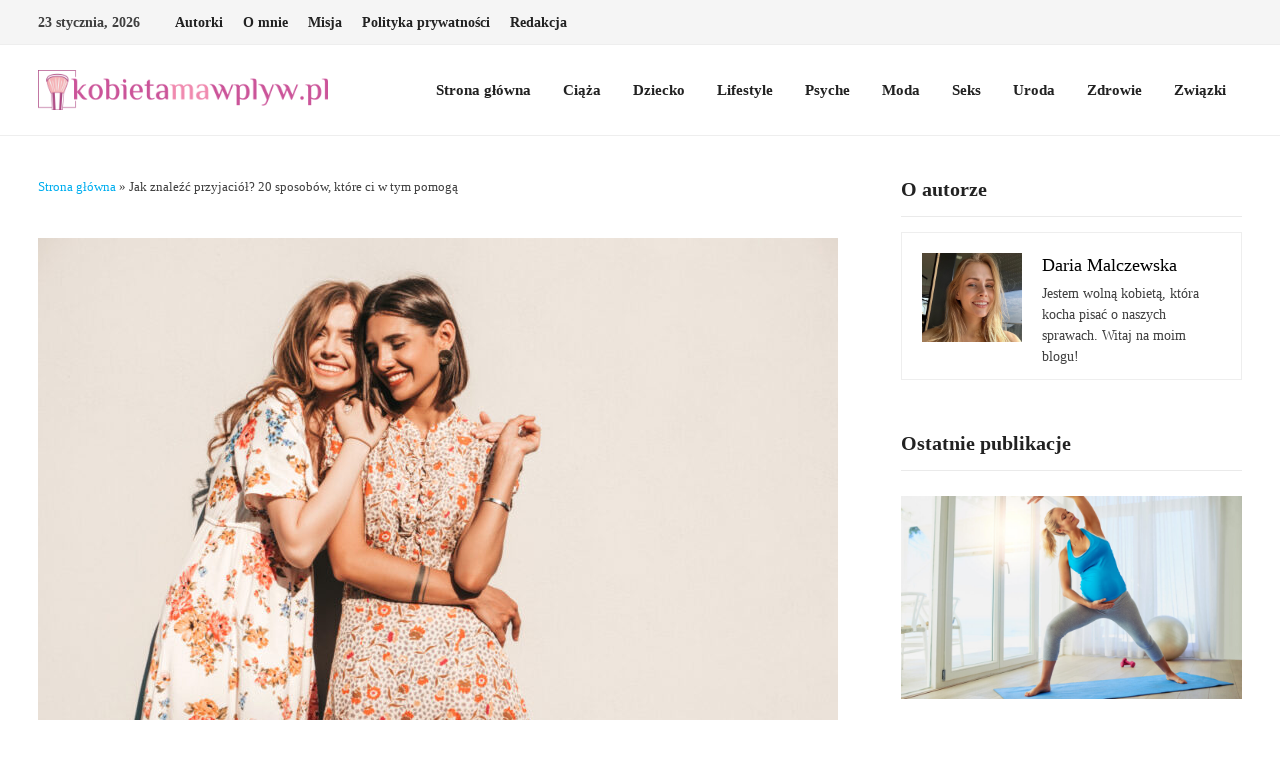

--- FILE ---
content_type: text/html; charset=UTF-8
request_url: https://kobietamawplyw.pl/jak-znalezc-przyjaciol-najlepsze-sposoby/
body_size: 23722
content:
<!doctype html><html lang="pl-PL"><head><script data-no-optimize="1">var litespeed_docref=sessionStorage.getItem("litespeed_docref");litespeed_docref&&(Object.defineProperty(document,"referrer",{get:function(){return litespeed_docref}}),sessionStorage.removeItem("litespeed_docref"));</script> <meta charset="UTF-8"><meta name="viewport" content="width=device-width, initial-scale=1"><link rel="profile" href="https://gmpg.org/xfn/11"><meta name='robots' content='index, follow, max-image-preview:large, max-snippet:-1, max-video-preview:-1' /><title>Jak znaleźć przyjaciół? 20 sposobów, które ci w tym pomogą - Kobietamawplyw.pl</title><link rel="canonical" href="https://kobietamawplyw.pl/jak-znalezc-przyjaciol-najlepsze-sposoby/" /><meta property="og:locale" content="pl_PL" /><meta property="og:type" content="article" /><meta property="og:title" content="Jak znaleźć przyjaciół? 20 sposobów, które ci w tym pomogą - Kobietamawplyw.pl" /><meta property="og:description" content="Każdy człowiek potrzebuje przyjaciół, czasem jednak zdarza się, że musimy szukać ich całe życie, zawłaszcza, jeśli chodzi o tych prawdziwych. Dzięki nim czujemy się bezpieczniej, &hellip;" /><meta property="og:url" content="https://kobietamawplyw.pl/jak-znalezc-przyjaciol-najlepsze-sposoby/" /><meta property="og:site_name" content="Kobietamawplyw.pl" /><meta property="article:published_time" content="2022-11-21T22:07:48+00:00" /><meta property="article:modified_time" content="2023-10-23T07:24:04+00:00" /><meta property="og:image" content="https://kobietamawplyw.pl/wp-content/uploads/2022/11/przyjaciolki-e1669068334877.jpg" /><meta property="og:image:width" content="800" /><meta property="og:image:height" content="576" /><meta property="og:image:type" content="image/jpeg" /><meta name="author" content="Katarzyna Grochowska" /><meta name="twitter:card" content="summary_large_image" /><meta name="twitter:label1" content="Napisane przez" /><meta name="twitter:data1" content="Katarzyna Grochowska" /><meta name="twitter:label2" content="Szacowany czas czytania" /><meta name="twitter:data2" content="7 minut" /> <script type="application/ld+json" class="yoast-schema-graph">{"@context":"https://schema.org","@graph":[{"@type":"Article","@id":"https://kobietamawplyw.pl/jak-znalezc-przyjaciol-najlepsze-sposoby/#article","isPartOf":{"@id":"https://kobietamawplyw.pl/jak-znalezc-przyjaciol-najlepsze-sposoby/"},"author":{"name":"Katarzyna Grochowska","@id":"https://kobietamawplyw.pl/#/schema/person/3a54b19b6a443217728bd82642c678b0"},"headline":"Jak znaleźć przyjaciół? 20 sposobów, które ci w tym pomogą","datePublished":"2022-11-21T22:07:48+00:00","dateModified":"2023-10-23T07:24:04+00:00","mainEntityOfPage":{"@id":"https://kobietamawplyw.pl/jak-znalezc-przyjaciol-najlepsze-sposoby/"},"wordCount":1140,"commentCount":0,"publisher":{"@id":"https://kobietamawplyw.pl/#organization"},"image":{"@id":"https://kobietamawplyw.pl/jak-znalezc-przyjaciol-najlepsze-sposoby/#primaryimage"},"thumbnailUrl":"https://kobietamawplyw.pl/wp-content/uploads/2022/11/przyjaciolki-e1669068334877.jpg","articleSection":["Lifestyle"],"inLanguage":"pl-PL","potentialAction":[{"@type":"CommentAction","name":"Comment","target":["https://kobietamawplyw.pl/jak-znalezc-przyjaciol-najlepsze-sposoby/#respond"]}]},{"@type":"WebPage","@id":"https://kobietamawplyw.pl/jak-znalezc-przyjaciol-najlepsze-sposoby/","url":"https://kobietamawplyw.pl/jak-znalezc-przyjaciol-najlepsze-sposoby/","name":"Jak znaleźć przyjaciół? 20 sposobów, które ci w tym pomogą - Kobietamawplyw.pl","isPartOf":{"@id":"https://kobietamawplyw.pl/#website"},"primaryImageOfPage":{"@id":"https://kobietamawplyw.pl/jak-znalezc-przyjaciol-najlepsze-sposoby/#primaryimage"},"image":{"@id":"https://kobietamawplyw.pl/jak-znalezc-przyjaciol-najlepsze-sposoby/#primaryimage"},"thumbnailUrl":"https://kobietamawplyw.pl/wp-content/uploads/2022/11/przyjaciolki-e1669068334877.jpg","datePublished":"2022-11-21T22:07:48+00:00","dateModified":"2023-10-23T07:24:04+00:00","breadcrumb":{"@id":"https://kobietamawplyw.pl/jak-znalezc-przyjaciol-najlepsze-sposoby/#breadcrumb"},"inLanguage":"pl-PL","potentialAction":[{"@type":"ReadAction","target":["https://kobietamawplyw.pl/jak-znalezc-przyjaciol-najlepsze-sposoby/"]}]},{"@type":"ImageObject","inLanguage":"pl-PL","@id":"https://kobietamawplyw.pl/jak-znalezc-przyjaciol-najlepsze-sposoby/#primaryimage","url":"https://kobietamawplyw.pl/wp-content/uploads/2022/11/przyjaciolki-e1669068334877.jpg","contentUrl":"https://kobietamawplyw.pl/wp-content/uploads/2022/11/przyjaciolki-e1669068334877.jpg","width":800,"height":576,"caption":"przyjaciolki"},{"@type":"BreadcrumbList","@id":"https://kobietamawplyw.pl/jak-znalezc-przyjaciol-najlepsze-sposoby/#breadcrumb","itemListElement":[{"@type":"ListItem","position":1,"name":"Strona główna","item":"https://kobietamawplyw.pl/"},{"@type":"ListItem","position":2,"name":"Jak znaleźć przyjaciół? 20 sposobów, które ci w tym pomogą"}]},{"@type":"WebSite","@id":"https://kobietamawplyw.pl/#website","url":"https://kobietamawplyw.pl/","name":"Kobietamawplyw.pl","description":"Portal dla wszystkich kobiet","publisher":{"@id":"https://kobietamawplyw.pl/#organization"},"potentialAction":[{"@type":"SearchAction","target":{"@type":"EntryPoint","urlTemplate":"https://kobietamawplyw.pl/?s={search_term_string}"},"query-input":{"@type":"PropertyValueSpecification","valueRequired":true,"valueName":"search_term_string"}}],"inLanguage":"pl-PL"},{"@type":"Organization","@id":"https://kobietamawplyw.pl/#organization","name":"Kobietamawplyw.pl","url":"https://kobietamawplyw.pl/","logo":{"@type":"ImageObject","inLanguage":"pl-PL","@id":"https://kobietamawplyw.pl/#/schema/logo/image/","url":"https://kobietamawplyw.pl/wp-content/uploads/2022/09/1kobietamawplyw-Logo.png","contentUrl":"https://kobietamawplyw.pl/wp-content/uploads/2022/09/1kobietamawplyw-Logo.png","width":362,"height":50,"caption":"Kobietamawplyw.pl"},"image":{"@id":"https://kobietamawplyw.pl/#/schema/logo/image/"}},{"@type":"Person","@id":"https://kobietamawplyw.pl/#/schema/person/3a54b19b6a443217728bd82642c678b0","name":"Katarzyna Grochowska","image":{"@type":"ImageObject","inLanguage":"pl-PL","@id":"https://kobietamawplyw.pl/#/schema/person/image/","url":"https://kobietamawplyw.pl/wp-content/litespeed/avatar/ba42d7bb2705b534c529ac155d95a1de.jpg?ver=1769000399","contentUrl":"https://kobietamawplyw.pl/wp-content/litespeed/avatar/ba42d7bb2705b534c529ac155d95a1de.jpg?ver=1769000399","caption":"Katarzyna Grochowska"},"description":"Seksuolożka oraz redaktorka działu \"Seks\" i \"Związki\".","url":"https://kobietamawplyw.pl/author/katarzyna-grochowska/"}]}</script> <link rel='dns-prefetch' href='//fonts.googleapis.com' /><link rel="alternate" type="application/rss+xml" title="Kobietamawplyw.pl &raquo; Kanał z wpisami" href="https://kobietamawplyw.pl/feed/" /><link rel="alternate" type="application/rss+xml" title="Kobietamawplyw.pl &raquo; Kanał z komentarzami" href="https://kobietamawplyw.pl/comments/feed/" /><link rel="alternate" type="application/rss+xml" title="Kobietamawplyw.pl &raquo; Jak znaleźć przyjaciół? 20 sposobów, które ci w tym pomogą Kanał z komentarzami" href="https://kobietamawplyw.pl/jak-znalezc-przyjaciol-najlepsze-sposoby/feed/" /><link rel="alternate" title="oEmbed (JSON)" type="application/json+oembed" href="https://kobietamawplyw.pl/wp-json/oembed/1.0/embed?url=https%3A%2F%2Fkobietamawplyw.pl%2Fjak-znalezc-przyjaciol-najlepsze-sposoby%2F" /><link rel="alternate" title="oEmbed (XML)" type="text/xml+oembed" href="https://kobietamawplyw.pl/wp-json/oembed/1.0/embed?url=https%3A%2F%2Fkobietamawplyw.pl%2Fjak-znalezc-przyjaciol-najlepsze-sposoby%2F&#038;format=xml" /><style id='wp-img-auto-sizes-contain-inline-css' type='text/css'>img:is([sizes=auto i],[sizes^="auto," i]){contain-intrinsic-size:3000px 1500px}
/*# sourceURL=wp-img-auto-sizes-contain-inline-css */</style><link data-optimized="2" rel="stylesheet" href="https://kobietamawplyw.pl/wp-content/litespeed/css/ce52066f69536b56ad2cdf7971e496d2.css?ver=40db0" /><style id='ez-toc-inline-css' type='text/css'>div#ez-toc-container .ez-toc-title {font-size: 120%;}div#ez-toc-container .ez-toc-title {font-weight: 500;}div#ez-toc-container ul li , div#ez-toc-container ul li a {font-size: 95%;}div#ez-toc-container ul li , div#ez-toc-container ul li a {font-weight: 500;}div#ez-toc-container nav ul ul li {font-size: 90%;}.ez-toc-box-title {font-weight: bold; margin-bottom: 10px; text-align: center; text-transform: uppercase; letter-spacing: 1px; color: #666; padding-bottom: 5px;position:absolute;top:-4%;left:5%;background-color: inherit;transition: top 0.3s ease;}.ez-toc-box-title.toc-closed {top:-25%;}
.ez-toc-container-direction {direction: ltr;}.ez-toc-counter ul{counter-reset: item ;}.ez-toc-counter nav ul li a::before {content: counters(item, '.', decimal) '. ';display: inline-block;counter-increment: item;flex-grow: 0;flex-shrink: 0;margin-right: .2em; float: left; }.ez-toc-widget-direction {direction: ltr;}.ez-toc-widget-container ul{counter-reset: item ;}.ez-toc-widget-container nav ul li a::before {content: counters(item, '.', decimal) '. ';display: inline-block;counter-increment: item;flex-grow: 0;flex-shrink: 0;margin-right: .2em; float: left; }
/*# sourceURL=ez-toc-inline-css */</style> <script type="litespeed/javascript" data-src="https://kobietamawplyw.pl/wp-includes/js/jquery/jquery.min.js" id="jquery-core-js"></script> <link rel="https://api.w.org/" href="https://kobietamawplyw.pl/wp-json/" /><link rel="alternate" title="JSON" type="application/json" href="https://kobietamawplyw.pl/wp-json/wp/v2/posts/1694" /><link rel="EditURI" type="application/rsd+xml" title="RSD" href="https://kobietamawplyw.pl/xmlrpc.php?rsd" /><meta name="generator" content="WordPress 6.9" /><link rel='shortlink' href='https://kobietamawplyw.pl/?p=1694' />
<style type="text/css">.ff-btn-submit { background-color: #cb5499 !important;}
@media (min-width: 992px) {.bam-topbar { height: 45px; padding: 5px 0;}}
#breadcrumbs {font-size: 13px;margin: 0 0 40px;}
.bms-title { font-size: 16px; line-height: 1.47;}
blockquote p {
    font-size: 26px !important;
    font-family: "Playfair Display";
    font-style: italic;
    line-height: 1.4;
}
blockquote { margin: 30px 0; background: #eeeeee; padding: 2em;}
.widget-title {border-bottom: 1px solid #eaeaea; padding-bottom: 14px;}
.cat-links, .related-post-meta, .entry-meta { font-size: 12px;font-weight:400;}
.bm-viewall {
    font-size: 12px;
    font-weight: 400;
    text-transform: uppercase;
    letter-spacing: 1px;
}
.post-navigation .nav-previous .post-title, .post-navigation .nav-next .post-title {
    color: #222222;
     font-family: "Playfair Display";
    font-weight: 400;
}
.post-navigation .nav-previous .meta-nav, .post-navigation .nav-next .meta-nav {
    font-size: 13px;
    font-weight: 400;
    text-transform: uppercase;
    color: #bdbdbd;
    letter-spacing: 1px;
}
button, input[type="button"], input[type="reset"], input[type="submit"] {font-weight: 400;letter-spacing: 1px;}
@media (min-width: 768px){
.copyright-container {
    width: 100%;
    float: none;
    text-align: center;
    font-size: 13px;
}
}</style><style type="text/css">.site-title,
			.site-description {
				position: absolute;
				clip: rect(1px, 1px, 1px, 1px);
				display: none;
			}</style><style type="text/css">.saboxplugin-wrap{-webkit-box-sizing:border-box;-moz-box-sizing:border-box;-ms-box-sizing:border-box;box-sizing:border-box;border:1px solid #eee;width:100%;clear:both;display:block;overflow:hidden;word-wrap:break-word;position:relative}.saboxplugin-wrap .saboxplugin-gravatar{float:left;padding:0 20px 20px 20px}.saboxplugin-wrap .saboxplugin-gravatar img{max-width:100px;height:auto;border-radius:0;}.saboxplugin-wrap .saboxplugin-authorname{font-size:18px;line-height:1;margin:20px 0 0 20px;display:block}.saboxplugin-wrap .saboxplugin-authorname a{text-decoration:none}.saboxplugin-wrap .saboxplugin-authorname a:focus{outline:0}.saboxplugin-wrap .saboxplugin-desc{display:block;margin:5px 20px}.saboxplugin-wrap .saboxplugin-desc a{text-decoration:underline}.saboxplugin-wrap .saboxplugin-desc p{margin:5px 0 12px}.saboxplugin-wrap .saboxplugin-web{margin:0 20px 15px;text-align:left}.saboxplugin-wrap .sab-web-position{text-align:right}.saboxplugin-wrap .saboxplugin-web a{color:#ccc;text-decoration:none}.saboxplugin-wrap .saboxplugin-socials{position:relative;display:block;background:#fcfcfc;padding:5px;border-top:1px solid #eee}.saboxplugin-wrap .saboxplugin-socials a svg{width:20px;height:20px}.saboxplugin-wrap .saboxplugin-socials a svg .st2{fill:#fff; transform-origin:center center;}.saboxplugin-wrap .saboxplugin-socials a svg .st1{fill:rgba(0,0,0,.3)}.saboxplugin-wrap .saboxplugin-socials a:hover{opacity:.8;-webkit-transition:opacity .4s;-moz-transition:opacity .4s;-o-transition:opacity .4s;transition:opacity .4s;box-shadow:none!important;-webkit-box-shadow:none!important}.saboxplugin-wrap .saboxplugin-socials .saboxplugin-icon-color{box-shadow:none;padding:0;border:0;-webkit-transition:opacity .4s;-moz-transition:opacity .4s;-o-transition:opacity .4s;transition:opacity .4s;display:inline-block;color:#fff;font-size:0;text-decoration:inherit;margin:5px;-webkit-border-radius:0;-moz-border-radius:0;-ms-border-radius:0;-o-border-radius:0;border-radius:0;overflow:hidden}.saboxplugin-wrap .saboxplugin-socials .saboxplugin-icon-grey{text-decoration:inherit;box-shadow:none;position:relative;display:-moz-inline-stack;display:inline-block;vertical-align:middle;zoom:1;margin:10px 5px;color:#444;fill:#444}.clearfix:after,.clearfix:before{content:' ';display:table;line-height:0;clear:both}.ie7 .clearfix{zoom:1}.saboxplugin-socials.sabox-colored .saboxplugin-icon-color .sab-twitch{border-color:#38245c}.saboxplugin-socials.sabox-colored .saboxplugin-icon-color .sab-behance{border-color:#003eb0}.saboxplugin-socials.sabox-colored .saboxplugin-icon-color .sab-deviantart{border-color:#036824}.saboxplugin-socials.sabox-colored .saboxplugin-icon-color .sab-digg{border-color:#00327c}.saboxplugin-socials.sabox-colored .saboxplugin-icon-color .sab-dribbble{border-color:#ba1655}.saboxplugin-socials.sabox-colored .saboxplugin-icon-color .sab-facebook{border-color:#1e2e4f}.saboxplugin-socials.sabox-colored .saboxplugin-icon-color .sab-flickr{border-color:#003576}.saboxplugin-socials.sabox-colored .saboxplugin-icon-color .sab-github{border-color:#264874}.saboxplugin-socials.sabox-colored .saboxplugin-icon-color .sab-google{border-color:#0b51c5}.saboxplugin-socials.sabox-colored .saboxplugin-icon-color .sab-html5{border-color:#902e13}.saboxplugin-socials.sabox-colored .saboxplugin-icon-color .sab-instagram{border-color:#1630aa}.saboxplugin-socials.sabox-colored .saboxplugin-icon-color .sab-linkedin{border-color:#00344f}.saboxplugin-socials.sabox-colored .saboxplugin-icon-color .sab-pinterest{border-color:#5b040e}.saboxplugin-socials.sabox-colored .saboxplugin-icon-color .sab-reddit{border-color:#992900}.saboxplugin-socials.sabox-colored .saboxplugin-icon-color .sab-rss{border-color:#a43b0a}.saboxplugin-socials.sabox-colored .saboxplugin-icon-color .sab-sharethis{border-color:#5d8420}.saboxplugin-socials.sabox-colored .saboxplugin-icon-color .sab-soundcloud{border-color:#995200}.saboxplugin-socials.sabox-colored .saboxplugin-icon-color .sab-spotify{border-color:#0f612c}.saboxplugin-socials.sabox-colored .saboxplugin-icon-color .sab-stackoverflow{border-color:#a95009}.saboxplugin-socials.sabox-colored .saboxplugin-icon-color .sab-steam{border-color:#006388}.saboxplugin-socials.sabox-colored .saboxplugin-icon-color .sab-user_email{border-color:#b84e05}.saboxplugin-socials.sabox-colored .saboxplugin-icon-color .sab-tumblr{border-color:#10151b}.saboxplugin-socials.sabox-colored .saboxplugin-icon-color .sab-twitter{border-color:#0967a0}.saboxplugin-socials.sabox-colored .saboxplugin-icon-color .sab-vimeo{border-color:#0d7091}.saboxplugin-socials.sabox-colored .saboxplugin-icon-color .sab-windows{border-color:#003f71}.saboxplugin-socials.sabox-colored .saboxplugin-icon-color .sab-whatsapp{border-color:#003f71}.saboxplugin-socials.sabox-colored .saboxplugin-icon-color .sab-wordpress{border-color:#0f3647}.saboxplugin-socials.sabox-colored .saboxplugin-icon-color .sab-yahoo{border-color:#14002d}.saboxplugin-socials.sabox-colored .saboxplugin-icon-color .sab-youtube{border-color:#900}.saboxplugin-socials.sabox-colored .saboxplugin-icon-color .sab-xing{border-color:#000202}.saboxplugin-socials.sabox-colored .saboxplugin-icon-color .sab-mixcloud{border-color:#2475a0}.saboxplugin-socials.sabox-colored .saboxplugin-icon-color .sab-vk{border-color:#243549}.saboxplugin-socials.sabox-colored .saboxplugin-icon-color .sab-medium{border-color:#00452c}.saboxplugin-socials.sabox-colored .saboxplugin-icon-color .sab-quora{border-color:#420e00}.saboxplugin-socials.sabox-colored .saboxplugin-icon-color .sab-meetup{border-color:#9b181c}.saboxplugin-socials.sabox-colored .saboxplugin-icon-color .sab-goodreads{border-color:#000}.saboxplugin-socials.sabox-colored .saboxplugin-icon-color .sab-snapchat{border-color:#999700}.saboxplugin-socials.sabox-colored .saboxplugin-icon-color .sab-500px{border-color:#00557f}.saboxplugin-socials.sabox-colored .saboxplugin-icon-color .sab-mastodont{border-color:#185886}.sabox-plus-item{margin-bottom:20px}@media screen and (max-width:480px){.saboxplugin-wrap{text-align:center}.saboxplugin-wrap .saboxplugin-gravatar{float:none;padding:20px 0;text-align:center;margin:0 auto;display:block}.saboxplugin-wrap .saboxplugin-gravatar img{float:none;display:inline-block;display:-moz-inline-stack;vertical-align:middle;zoom:1}.saboxplugin-wrap .saboxplugin-desc{margin:0 10px 20px;text-align:center}.saboxplugin-wrap .saboxplugin-authorname{text-align:center;margin:10px 0 20px}}body .saboxplugin-authorname a,body .saboxplugin-authorname a:hover{box-shadow:none;-webkit-box-shadow:none}a.sab-profile-edit{font-size:16px!important;line-height:1!important}.sab-edit-settings a,a.sab-profile-edit{color:#0073aa!important;box-shadow:none!important;-webkit-box-shadow:none!important}.sab-edit-settings{margin-right:15px;position:absolute;right:0;z-index:2;bottom:10px;line-height:20px}.sab-edit-settings i{margin-left:5px}.saboxplugin-socials{line-height:1!important}.rtl .saboxplugin-wrap .saboxplugin-gravatar{float:right}.rtl .saboxplugin-wrap .saboxplugin-authorname{display:flex;align-items:center}.rtl .saboxplugin-wrap .saboxplugin-authorname .sab-profile-edit{margin-right:10px}.rtl .sab-edit-settings{right:auto;left:0}img.sab-custom-avatar{max-width:75px;}.saboxplugin-wrap {margin-top:0px; margin-bottom:0px; padding: 0px 0px }.saboxplugin-wrap .saboxplugin-authorname {font-size:18px; line-height:25px;}.saboxplugin-wrap .saboxplugin-desc p, .saboxplugin-wrap .saboxplugin-desc {font-size:14px !important; line-height:21px !important;}.saboxplugin-wrap .saboxplugin-web {font-size:14px;}.saboxplugin-wrap .saboxplugin-socials a svg {width:18px;height:18px;}</style><link rel="icon" href="https://kobietamawplyw.pl/wp-content/uploads/2022/09/ikona-120x120.png" sizes="32x32" /><link rel="icon" href="https://kobietamawplyw.pl/wp-content/uploads/2022/09/ikona.png" sizes="192x192" /><link rel="apple-touch-icon" href="https://kobietamawplyw.pl/wp-content/uploads/2022/09/ikona.png" /><meta name="msapplication-TileImage" content="https://kobietamawplyw.pl/wp-content/uploads/2022/09/ikona.png" />
 <script type="litespeed/javascript" data-src="https://www.googletagmanager.com/gtag/js?id=G-N57G73KSNZ"></script> <script type="litespeed/javascript">window.dataLayer=window.dataLayer||[];function gtag(){dataLayer.push(arguments)}
gtag('js',new Date());gtag('config','G-N57G73KSNZ')</script> <script type="litespeed/javascript" data-src="https://pagead2.googlesyndication.com/pagead/js/adsbygoogle.js?client=ca-pub-2503497526205540"
     crossorigin="anonymous"></script> <style type="text/css" id="wp-custom-css">mark, ins {
    background: #ffffff;
}</style><style type="text/css" id="theme-custom-css">/* Header CSS */
                    @media ( min-width: 768px ) {
                        #primary {
                            width: 70%;
                        }
                    }
                
                    @media ( min-width: 768px ) {
                        #secondary {
                            width: 30%;
                        }
                    }
                /* Color CSS */
                
                    blockquote {
                        border-left: 4px solid #cb5499;
                    }

                    button,
                    input[type="button"],
                    input[type="reset"],
                    input[type="submit"],
                    .wp-block-search .wp-block-search__button {
                        background: #cb5499;
                    }

                    .bam-readmore {
                        background: #cb5499;
                    }

                    .site-title a, .site-description {
                        color: #cb5499;
                    }

                    .site-header.default-style .main-navigation ul li a:hover {
                        color: #cb5499;
                    }

                    .site-header.default-style .main-navigation ul ul li a:hover {
                        background: #cb5499;
                    }

                    .site-header.default-style .main-navigation .current_page_item > a,
                    .site-header.default-style .main-navigation .current-menu-item > a,
                    .site-header.default-style .main-navigation .current_page_ancestor > a,
                    .site-header.default-style .main-navigation .current-menu-ancestor > a {
                        color: #cb5499;
                    }

                    .site-header.horizontal-style .main-navigation ul li a:hover {
                        color: #cb5499;
                    }

                    .site-header.horizontal-style .main-navigation ul ul li a:hover {
                        background: #cb5499;
                    }

                    .site-header.horizontal-style .main-navigation .current_page_item > a,
                    .site-header.horizontal-style .main-navigation .current-menu-item > a,
                    .site-header.horizontal-style .main-navigation .current_page_ancestor > a,
                    .site-header.horizontal-style .main-navigation .current-menu-ancestor > a {
                        color: #cb5499;
                    }

                    .posts-navigation .nav-previous a:hover,
                    .posts-navigation .nav-next a:hover {
                        color: #cb5499;
                    }

                    .post-navigation .nav-previous .post-title:hover,
                    .post-navigation .nav-next .post-title:hover {
                        color: #cb5499;
                    }

                    .pagination .page-numbers.current {
                        background: #cb5499;
                        border: 1px solid #cb5499;
                        color: #ffffff;
                    }
                      
                    .pagination a.page-numbers:hover {
                        background: #cb5499;
                        border: 1px solid #cb5499;
                    }

                    .widget a:hover,
                    .widget ul li a:hover {
                        color: #cb5499;
                    }

                    .widget-title a:hover {
                        color: #cb5499;
                    }

                    .bm-wts-s2 .widgettitle, 
                    .bm-wts-s2 .is-style-bam-widget-title,
                    .bm-wts-s2 .widget-title,
                    .bm-wts-s3 .widgettitle,
                    .bm-wts-s3 .is-style-bam-widget-title,
                    .bm-wts-s3 .widget-title,
                    .bm-wts-s4 .bwt-container {
                        border-bottom-color: #cb5499;
                    }

                    .bm-wts-s4 .widget-title {
                        background-color: #cb5499; 
                    }

                    li.bm-tab.th-ui-state-active a {
                        border-bottom: 1px solid #cb5499;
                    }

                    .footer-widget-area .widget a:hover {
                        color: #cb5499;
                    }

                    .bms-title a:hover {
                        color: #cb5499;
                    }

                    .bmb-entry-title a:hover,
                    .bmw-grid-post .entry-title a:hover,
                    .bam-entry .entry-title a:hover {
                        color: #cb5499;
                    }

                    .related-post-meta a:hover,
                    .entry-meta a:hover {
                        color: #cb5499;
                    }

                    .related-post-meta .byline a:hover,
                    .entry-meta .byline a:hover {
                        color: #cb5499;
                    }

                    .cat-links a {
                        color: #cb5499;
                    }

                    .cat-links.boxed a {
                        background: #cb5499;
                    }

                    .tags-links a:hover {
                        background: #cb5499;
                    }

                    .related-post-title a:hover {
                        color: #cb5499;
                    }

                    .author-posts-link:hover {
                        color: #cb5499;
                    }

                    .comment-author a {
                        color: #cb5499;
                    }

                    .comment-metadata a:hover,
                    .comment-metadata a:focus,
                    .pingback .comment-edit-link:hover,
                    .pingback .comment-edit-link:focus {
                        color: #cb5499;
                    }

                    .comment-reply-link:hover,
                    .comment-reply-link:focus {
                        background: #cb5499;
                    }

                    .comment-notes a:hover,
                    .comment-awaiting-moderation a:hover,
                    .logged-in-as a:hover,
                    .form-allowed-tags a:hover {
                        color: #cb5499;
                    }

                    .required {
                        color: #cb5499;
                    }

                    .comment-reply-title small a:before {
                        color: #cb5499;
                    }

                    .wp-block-quote {
                        border-left: 4px solid #cb5499;
                    }

                    .wp-block-quote[style*="text-align:right"], .wp-block-quote[style*="text-align: right"] {
                        border-right: 4px solid #cb5499;
                    }

                    .site-info a:hover {
                        color: #cb5499;
                    }

                    #bam-tags a, .widget_tag_cloud .tagcloud a {
                        background: #cb5499;
                    }

                    .bmajax-btn:hover {
                        background: #cb5499;
                        border: 1px solid #cb5499;
                    }

                    .bam-edit-link .post-edit-link {
                        background: #cb5499;
                    }

                    .bmw-spinner div {
                        background: #cb5499;
                    }

                    a.bm-viewall:hover {
                        color: #cb5499;
                    }

                    .footer-widget-area .related-post-meta .byline a:hover, 
                    .footer-widget-area .entry-meta .byline a:hover {
                        color: #cb5499;
                    }

                    .footer-menu-container ul li a:hover {
                        color: #cb5499;
                    }

                
                    .page-content a,
                    .entry-content a {
                        color: #cb5499;
                    }
                
                    .page-content a:hover,
                    .entry-content a:hover {
                        color: #00aeef;
                    }
                
                    button,
                    input[type="button"],
                    input[type="reset"],
                    input[type="submit"],
                    .wp-block-search .wp-block-search__button,
                    .bam-readmore {
                        background: #cb5499;
                    }
                
                    body.boxed-layout.custom-background,
                    body.boxed-layout {
                        background-color: #dddddd;
                    }
                
                    body.boxed-layout.custom-background.separate-containers,
                    body.boxed-layout.separate-containers {
                        background-color: #dddddd;
                    }
                
                    body.wide-layout.custom-background.separate-containers,
                    body.wide-layout.separate-containers {
                        background-color: #eeeeee;
                    }
                
                    .related-post-meta .byline a:hover, 
                    .entry-meta .byline a:hover,
                    .related-post-meta a:hover, 
                    .entry-meta a:hover {
                        color: #cb5499;
                    }
                /* Header CSS */
                    .site-header {
                        border-bottom: 1px solid #eeeeee;
                    }
                
                    .site-logo-image img {
                        max-height: 40px;
                    }
                
                        .site-header.horizontal-style .site-branding-inner { height: 90px; }
                        .site-header.horizontal-style .main-navigation ul li a, .site-header.horizontal-style .bam-search-button-icon, .site-header.horizontal-style .menu-toggle { line-height: 90px; }
                        .site-header.horizontal-style .main-navigation ul ul li a { line-height: 1.3; }
                        .site-header.horizontal-style .bam-search-box-container { top: 90px; }
                    
                        .site-header.horizontal-style #site-header-inner-wrap { background-color: #ffffff; }
                    
                        .site-header.horizontal-style .main-navigation ul li a, .bam-search-button-icon, .menu-toggle { color: #222222; }
                    
                        .site-header.horizontal-style .main-navigation ul li a:hover { color: #cb5499; }
                        .site-header.horizontal-style .main-navigation .current_page_item > a, .site-header.horizontal-style .main-navigation .current-menu-item > a, .site-header.horizontal-style .main-navigation .current_page_ancestor > a, .site-header.horizontal-style .main-navigation .current-menu-ancestor > a { color: #cb5499; }
                    
                        .site-header.horizontal-style .main-navigation ul ul li a:hover {
                            color: #ffffff;
                        }
                    
                        .site-header.horizontal-style .main-navigation ul ul li a:hover {
                            background-color: #333333;
                        }
                    /* Top Bar CSS */
                    .bam-topbar, .top-navigation ul ul,
                    .mobile-dropdown-top .mobile-navigation {
                        background: #f5f5f5;
                    }
                /* Typography CSS */body, button, input, select, optgroup, textarea{font-family:Lato;line-height:1.7;}h1, h2, h3, h4, h5, h6, .site-title, .bam-entry .entry-title a, .widget-title, .is-style-bam-widget-title, .bm-blog-section-title, .entry-title, .related-section-title, .related-post-title a, .single .entry-title, .archive .page-title{font-family:Playfair Display;color:#222222;}.main-navigation li a{font-family:Playfair Display;text-transform:none;font-size:15px;}.main-navigation ul ul a, .site-header.default-style .main-navigation ul ul a, .site-header.horizontal-style .main-navigation ul ul a{font-size:14px;}.bam-entry .entry-title a{font-family:Playfair Display;color:#222222;}.page-entry-title{font-family:Playfair Display;color:#222222;}.widget-title, .widget-title a, .is-style-bam-widget-title{font-family:Playfair Display;text-transform:none;font-size:20px;color:#222222;}/* Footer CSS */
                    .footer-widget-area {
                        background: #f2f5f7;
                    }
                
                    .footer-widget-area .widget-title,
                    .footer-widget-area .widget {
                        color: #222222;
                    }
                
                    .footer-widget-area .widget a {
                        color: #222222;
                    }
                
                    .footer-widget-area .widget a:hover {
                        color: #cb5499;
                    }
                
                    .site-info {
                        background: #222222;
                    }</style></head><body class="wp-singular post-template-default single single-post postid-1694 single-format-standard wp-custom-logo wp-embed-responsive wp-theme-bam-pro wp-child-theme-bam-pro-child wide-layout right-sidebar one-container bm-wts-s1"><div id="page" class="site">
<a class="skip-link screen-reader-text" href="#content">Skip to content</a><div id="topbar" class="bam-topbar clearfix"><div class="container"><button class="menu-toggle" aria-controls="top-bar-menu" aria-expanded="false" data-toggle-target=".mobile-dropdown-top > .mobile-navigation">
<i class="fas fa-bars"></i>
<span class="screen-reader-text">Menu</span>            </button>
<span class="bam-date">23 stycznia, 2026</span><div id="top-navigation" class="top-navigation"><div class="menu-top-menu-container"><ul id="top-menu" class="menu"><li id="menu-item-2996" class="menu-item menu-item-type-post_type menu-item-object-page menu-item-2996"><a href="https://kobietamawplyw.pl/autorki/">Autorki</a></li><li id="menu-item-640" class="menu-item menu-item-type-post_type menu-item-object-page menu-item-640"><a href="https://kobietamawplyw.pl/o-mnie/">O mnie</a></li><li id="menu-item-2979" class="menu-item menu-item-type-post_type menu-item-object-page menu-item-2979"><a href="https://kobietamawplyw.pl/misja/">Misja</a></li><li id="menu-item-656" class="menu-item menu-item-type-post_type menu-item-object-page menu-item-656"><a href="https://kobietamawplyw.pl/polityka-prywatnosci/">Polityka prywatności</a></li><li id="menu-item-651" class="menu-item menu-item-type-post_type menu-item-object-page menu-item-651"><a href="https://kobietamawplyw.pl/redakcja/">Redakcja</a></li></ul></div></div><div class="bam-topbar-social colored"></div></div></div><div class="mobile-dropdown-top bam-mobile-dropdown"><nav class="mobile-navigation"><div class="menu-top-menu-container"><ul id="mobile-dropdown-top" class="menu"><li class="menu-item menu-item-type-post_type menu-item-object-page menu-item-2996"><a href="https://kobietamawplyw.pl/autorki/">Autorki</a></li><li class="menu-item menu-item-type-post_type menu-item-object-page menu-item-640"><a href="https://kobietamawplyw.pl/o-mnie/">O mnie</a></li><li class="menu-item menu-item-type-post_type menu-item-object-page menu-item-2979"><a href="https://kobietamawplyw.pl/misja/">Misja</a></li><li class="menu-item menu-item-type-post_type menu-item-object-page menu-item-656"><a href="https://kobietamawplyw.pl/polityka-prywatnosci/">Polityka prywatności</a></li><li class="menu-item menu-item-type-post_type menu-item-object-page menu-item-651"><a href="https://kobietamawplyw.pl/redakcja/">Redakcja</a></li></ul></div></nav></div><header id="masthead" class="site-header horizontal-style"><div id="site-header-inner-wrap"><div id="site-header-inner" class="clearfix container"><div class="site-branding"><div class="site-branding-inner"><div class="site-logo-image"><a href="https://kobietamawplyw.pl/" class="custom-logo-link" rel="home"><img data-lazyloaded="1" src="[data-uri]" width="362" height="50" data-src="https://kobietamawplyw.pl/wp-content/uploads/2022/09/1kobietamawplyw-Logo.png" class="custom-logo" alt="Kobietamawplyw.pl" decoding="async" data-srcset="https://kobietamawplyw.pl/wp-content/uploads/2022/09/1kobietamawplyw-Logo.png 362w, https://kobietamawplyw.pl/wp-content/uploads/2022/09/1kobietamawplyw-Logo-300x41.png 300w" data-sizes="(max-width: 362px) 100vw, 362px" /></a></div><div class="site-branding-text"><p class="site-title"><a href="https://kobietamawplyw.pl/" rel="home">Kobietamawplyw.pl</a></p><p class="site-description">Portal dla wszystkich kobiet</p></div></div></div><nav id="site-navigation" class="main-navigation"><div id="site-navigation-inner" class="align-left"><div class="menu-main-menu-container"><ul id="primary-menu" class="menu"><li id="menu-item-419" class="menu-item menu-item-type-custom menu-item-object-custom menu-item-home menu-item-419"><a href="https://kobietamawplyw.pl">Strona główna</a></li><li id="menu-item-2196" class="menu-item menu-item-type-taxonomy menu-item-object-category menu-item-2196"><a href="https://kobietamawplyw.pl/category/ciaza/">Ciąża</a></li><li id="menu-item-2194" class="menu-item menu-item-type-taxonomy menu-item-object-category menu-item-2194"><a href="https://kobietamawplyw.pl/category/dziecko/">Dziecko</a></li><li id="menu-item-553" class="menu-item menu-item-type-taxonomy menu-item-object-category current-post-ancestor current-menu-parent current-post-parent menu-item-553"><a href="https://kobietamawplyw.pl/category/lifestyle/">Lifestyle</a></li><li id="menu-item-554" class="menu-item menu-item-type-taxonomy menu-item-object-category menu-item-554"><a href="https://kobietamawplyw.pl/category/psyche/">Psyche</a></li><li id="menu-item-2195" class="menu-item menu-item-type-taxonomy menu-item-object-category menu-item-2195"><a href="https://kobietamawplyw.pl/category/moda/">Moda</a></li><li id="menu-item-572" class="menu-item menu-item-type-taxonomy menu-item-object-category menu-item-572"><a href="https://kobietamawplyw.pl/category/seks/">Seks</a></li><li id="menu-item-539" class="menu-item menu-item-type-taxonomy menu-item-object-category menu-item-539"><a href="https://kobietamawplyw.pl/category/uroda/">Uroda</a></li><li id="menu-item-12" class="menu-item menu-item-type-taxonomy menu-item-object-category menu-item-12"><a href="https://kobietamawplyw.pl/category/zdrowie/">Zdrowie</a></li><li id="menu-item-555" class="menu-item menu-item-type-taxonomy menu-item-object-category menu-item-555"><a href="https://kobietamawplyw.pl/category/zwiazki/">Związki</a></li></ul></div>
<button class="menu-toggle" aria-controls="primary-menu" aria-expanded="false" data-toggle-target=".mobile-dropdown > .mobile-navigation">
<i class="fas fa-bars"></i>
Menu        </button></div></nav></div></div><div class="mobile-dropdown bam-mobile-dropdown"><nav class="mobile-navigation"><div class="menu-main-menu-container"><ul id="primary-menu-mobile" class="menu"><li class="menu-item menu-item-type-custom menu-item-object-custom menu-item-home menu-item-419"><a href="https://kobietamawplyw.pl">Strona główna</a></li><li class="menu-item menu-item-type-taxonomy menu-item-object-category menu-item-2196"><a href="https://kobietamawplyw.pl/category/ciaza/">Ciąża</a></li><li class="menu-item menu-item-type-taxonomy menu-item-object-category menu-item-2194"><a href="https://kobietamawplyw.pl/category/dziecko/">Dziecko</a></li><li class="menu-item menu-item-type-taxonomy menu-item-object-category current-post-ancestor current-menu-parent current-post-parent menu-item-553"><a href="https://kobietamawplyw.pl/category/lifestyle/">Lifestyle</a></li><li class="menu-item menu-item-type-taxonomy menu-item-object-category menu-item-554"><a href="https://kobietamawplyw.pl/category/psyche/">Psyche</a></li><li class="menu-item menu-item-type-taxonomy menu-item-object-category menu-item-2195"><a href="https://kobietamawplyw.pl/category/moda/">Moda</a></li><li class="menu-item menu-item-type-taxonomy menu-item-object-category menu-item-572"><a href="https://kobietamawplyw.pl/category/seks/">Seks</a></li><li class="menu-item menu-item-type-taxonomy menu-item-object-category menu-item-539"><a href="https://kobietamawplyw.pl/category/uroda/">Uroda</a></li><li class="menu-item menu-item-type-taxonomy menu-item-object-category menu-item-12"><a href="https://kobietamawplyw.pl/category/zdrowie/">Zdrowie</a></li><li class="menu-item menu-item-type-taxonomy menu-item-object-category menu-item-555"><a href="https://kobietamawplyw.pl/category/zwiazki/">Związki</a></li></ul></div></nav></div></header><div id="content" class="site-content"><div class="container"><div id="primary" class="content-area"><div class="theiaStickySidebar"><main id="main" class="site-main"><p id="breadcrumbs"><span><span><a href="https://kobietamawplyw.pl/">Strona główna</a></span> » <span class="breadcrumb_last" aria-current="page">Jak znaleźć przyjaciół? 20 sposobów, które ci w tym pomogą</span></span></p><article id="post-1694" class="bam-single-post post-1694 post type-post status-publish format-standard has-post-thumbnail hentry category-lifestyle"><div class="post-thumbnail"><a class="image-link" href="https://kobietamawplyw.pl/wp-content/uploads/2022/11/przyjaciolki-e1669068334877.jpg">
<img data-lazyloaded="1" src="[data-uri]" width="800" height="576" data-src="https://kobietamawplyw.pl/wp-content/uploads/2022/11/przyjaciolki-e1669068334877.jpg" class="attachment-bam-large size-bam-large wp-post-image" alt="przyjaciolki" decoding="async" fetchpriority="high" data-srcset="https://kobietamawplyw.pl/wp-content/uploads/2022/11/przyjaciolki-e1669068334877.jpg 800w, https://kobietamawplyw.pl/wp-content/uploads/2022/11/przyjaciolki-e1669068334877-300x216.jpg 300w, https://kobietamawplyw.pl/wp-content/uploads/2022/11/przyjaciolki-e1669068334877-768x553.jpg 768w, https://kobietamawplyw.pl/wp-content/uploads/2022/11/przyjaciolki-e1669068334877-120x85.jpg 120w" data-sizes="(max-width: 800px) 100vw, 800px" />
</a></div><div class="category-list">
<span class="cat-links"><a href="https://kobietamawplyw.pl/category/lifestyle/" rel="category tag">Lifestyle</a></span></div><header class="entry-header"><h1 class="entry-title">Jak znaleźć przyjaciół? 20 sposobów, które ci w tym pomogą</h1><div class="entry-meta">
<span class="byline"> <img data-lazyloaded="1" src="[data-uri]" width="96" height="96" class="author-photo" alt="Katarzyna Grochowska" data-src="https://kobietamawplyw.pl/wp-content/litespeed/avatar/ba42d7bb2705b534c529ac155d95a1de.jpg?ver=1769000399" />by <span class="author vcard"><a class="url fn n" href="https://kobietamawplyw.pl/author/katarzyna-grochowska/">Katarzyna Grochowska</a></span></span><span class="posted-on"><i class="far fa-clock"></i><a href="https://kobietamawplyw.pl/jak-znalezc-przyjaciol-najlepsze-sposoby/" rel="bookmark"><time class="entry-date published sm-hu" datetime="2022-11-21T23:07:48+01:00">21 listopada, 2022</time><time class="updated" datetime="2023-10-23T09:24:04+02:00">23 października, 2023</time></a></span><span class="comments-link"><i class="far fa-comments"></i><a href="https://kobietamawplyw.pl/jak-znalezc-przyjaciol-najlepsze-sposoby/#respond">0</a></span></div></header><div class="entry-content"><p><strong>Każdy człowiek potrzebuje przyjaciół, czasem jednak zdarza się, że musimy szukać ich całe życie, zawłaszcza, jeśli chodzi o tych prawdziwych. Dzięki nim czujemy się bezpieczniej, mamy komu się zwierzyć, kogo poradzić. Możemy być pewni, że będą nas oni wspierali na dobre i na złe. Oczywiście przez całe swoje życie nie jednokrotnie poznajemy prawdziwych przyjaciół, jednak przestają nimi być po kilku latach. Zdarzają się jednak przypadki, że przetrwały do końca życia.</strong></p><div id="ez-toc-container" class="ez-toc-v2_0_80 counter-hierarchy ez-toc-counter ez-toc-grey ez-toc-container-direction"><div class="ez-toc-title-container"><p class="ez-toc-title" style="cursor:inherit">Spis treści</p>
<span class="ez-toc-title-toggle"><a href="#" class="ez-toc-pull-right ez-toc-btn ez-toc-btn-xs ez-toc-btn-default ez-toc-toggle" aria-label="Przełącznik Spisu Treści"><span class="ez-toc-js-icon-con"><span class=""><span class="eztoc-hide" style="display:none;">Toggle</span><span class="ez-toc-icon-toggle-span"><svg style="fill: #999;color:#999" xmlns="http://www.w3.org/2000/svg" class="list-377408" width="20px" height="20px" viewBox="0 0 24 24" fill="none"><path d="M6 6H4v2h2V6zm14 0H8v2h12V6zM4 11h2v2H4v-2zm16 0H8v2h12v-2zM4 16h2v2H4v-2zm16 0H8v2h12v-2z" fill="currentColor"></path></svg><svg style="fill: #999;color:#999" class="arrow-unsorted-368013" xmlns="http://www.w3.org/2000/svg" width="10px" height="10px" viewBox="0 0 24 24" version="1.2" baseProfile="tiny"><path d="M18.2 9.3l-6.2-6.3-6.2 6.3c-.2.2-.3.4-.3.7s.1.5.3.7c.2.2.4.3.7.3h11c.3 0 .5-.1.7-.3.2-.2.3-.5.3-.7s-.1-.5-.3-.7zM5.8 14.7l6.2 6.3 6.2-6.3c.2-.2.3-.5.3-.7s-.1-.5-.3-.7c-.2-.2-.4-.3-.7-.3h-11c-.3 0-.5.1-.7.3-.2.2-.3.5-.3.7s.1.5.3.7z"/></svg></span></span></span></a></span></div><nav><ul class='ez-toc-list ez-toc-list-level-1 ' ><li class='ez-toc-page-1 ez-toc-heading-level-2'><a class="ez-toc-link ez-toc-heading-1" href="#Poszukiwania_przyjaciol_nie_sa_latwe" >Poszukiwania przyjaciół nie są łatwe</a></li><li class='ez-toc-page-1 ez-toc-heading-level-2'><a class="ez-toc-link ez-toc-heading-2" href="#20_sposobow_na_znalezienie_przyjaciol_%E2%80%93_kieruj_sie_nimi_a_uda_Ci_sie" >20 sposobów na znalezienie przyjaciół &#8211; kieruj się nimi, a uda Ci się!</a></li><li class='ez-toc-page-1 ez-toc-heading-level-2'><a class="ez-toc-link ez-toc-heading-3" href="#Znalazles_przyjaciela_Teraz_musisz_podtrzymac_przyjazn" >Znalazłeś przyjaciela? Teraz musisz podtrzymać przyjaźń!</a></li></ul></nav></div><h2><span class="ez-toc-section" id="Poszukiwania_przyjaciol_nie_sa_latwe"></span>Poszukiwania przyjaciół nie są łatwe<span class="ez-toc-section-end"></span></h2><p>Już jako małe dzieci znajdujemy w gronie swoich kolegów i koleżanek dzieci, które stają się naszymi przyjaciółmi. Bardzo chętnie spędzamy z nimi czas, powierzamy sobie wspólne, dziecięce tajemnice. Niestety takie dziecięce przyjaźnie szybko się kończą. Kolejne natomiast pojawiają się średnio co 5 lat. Czy jest szansa na to, by poznać przyjaciela, który zostanie z nami do końca życia? Jak znaleźć przyjaciół? Pamiętaj, że każdy wiek jest odpowiedni, nie zamykaj się na nowe znajomości.</p><h2><span class="ez-toc-section" id="20_sposobow_na_znalezienie_przyjaciol_%E2%80%93_kieruj_sie_nimi_a_uda_Ci_sie"></span>20 sposobów na znalezienie przyjaciół &#8211; kieruj się nimi, a uda Ci się!<span class="ez-toc-section-end"></span></h2><p>Mimo, że wielu osobom wydaje się, że znalezienie prawdziwych przyjaciół jest jakby nie możliwe, wcale tak nie jest. Jak znaleźć znajomych? Przede wszystkim konieczne jest otwarcie się na innych ludzi i nowe znajomości. Zapoznaj się z 20 wskazówkami, które umożliwią ci znalezienie przyjaciół.</p><p><strong>1. Otwórz się na nowe znajomości</strong></p><p>Aby móc znaleźć przyjaciół musimy poznawać nowych ludzi. Wydawać by się mogło, że nie jest to zbyt skomplikowane, jednak problem pojawia się, gdy jesteśmy zbyt nieśmiali. Jest na to rada! Możemy skorzystać z pomocy kogoś bliskiego, kto ma więcej odwagi niż my sami. Dzięki niemu będziesz czuł się pewniejszy siebie.</p><div style="clear:both; margin-top:0em; margin-bottom:1em;"><a href="https://kobietamawplyw.pl/najladniejsze-cytaty-o-przyjazni/" target="_blank" rel="dofollow" class="u369f116c9c6423b2737f9e9c20948375"><style>.u369f116c9c6423b2737f9e9c20948375 { padding:0px; margin: 0; padding-top:1em!important; padding-bottom:1em!important; width:100%; display: block; font-weight:bold; background-color:#9B59B6; border:0!important; border-left:4px solid #464646!important; text-decoration:none; } .u369f116c9c6423b2737f9e9c20948375:active, .u369f116c9c6423b2737f9e9c20948375:hover { opacity: 1; transition: opacity 250ms; webkit-transition: opacity 250ms; text-decoration:none; } .u369f116c9c6423b2737f9e9c20948375 { transition: background-color 250ms; webkit-transition: background-color 250ms; opacity: 1; transition: opacity 250ms; webkit-transition: opacity 250ms; } .u369f116c9c6423b2737f9e9c20948375 .ctaText { font-weight:bold; color:#FFFFFF; text-decoration:none; font-size: 16px; } .u369f116c9c6423b2737f9e9c20948375 .postTitle { color:#FFFFFF; text-decoration: underline!important; font-size: 16px; } .u369f116c9c6423b2737f9e9c20948375:hover .postTitle { text-decoration: underline!important; }</style><div style="padding-left:1em; padding-right:1em;"><span class="ctaText">KONIECZNIE PRZECZYTAJ</span>&nbsp; <span class="postTitle">200 najładniejszych cytatów o przyjaźni - poznaj je wszystkie!</span></div></a></div><p><strong>2. Inicjuj kontakt</strong></p><p>Nie możesz czekać w nieskończoność aż to ciebie ktoś zaczepi. Staraj się zrobić pierwszy krok, by nie zaprzepaścić żadnej okazji poznania kogoś ciekawego. Jeśli nawet nie zostaniecie przyjaciółmi to nic straconego, przynajmniej nabierzesz doświadczenia!</p><p><strong>3. Znajdź zainteresowania</strong></p><p>Nic tak nie łączy ludzi jak wspólne zainteresowania. Jest to doskonały sposób na poznawanie nowych ludzi i spędzanie z nim wspólnego czasu. Okazuje się, że bardzo wiele osób inicjuje rozmowy na czatach tematycznych, na których okazują sobie wzajemne wsparcie.</p><p><strong>4. Stare kontakty</strong></p><p>Bardzo dobrym sposobem na to jak znaleźć przyjaciół jest odnowienie starych kontaktów i znajomości. Obecnie jest to bardzo łatwe, ponieważ możemy zrobić to za pomocą mediów społecznościowych. Być może okaże się, że spotkanie klasowe będzie strzałem w dziesiątkę, zorganizuj je!</p><p><strong>5. Zostań wolontariuszem</strong></p><p>To właśnie za pomocą pracy w wolontariacie możemy poznać ogromną ilość nowych ludzi. Nie tylko współpracowników, ale również podopiecznych, którzy mogą okazać się z czasem prawdziwymi przyjaciółmi.</p><p><strong>6. Bądź sobą</strong></p><p>Jeśli chcesz poznać nowych znajomych nie staraj się za wszelką cenę przypodobać nowej grupie, świeżo poznanych ludzi. Powinni zaakceptować cię taką jaką jesteś, dlatego najzwyczajniej daj im poznać prawdziwą ciebie, nie udając kogoś innego.</p><p><img data-lazyloaded="1" src="[data-uri]" decoding="async" class="aligncenter wp-image-1696 size-full" data-src="https://kobietamawplyw.pl/wp-content/uploads/2022/11/trzy-przyjaciolki-e1669068389369.jpg" alt="trzy przyjaciolki" width="800" height="600" data-srcset="https://kobietamawplyw.pl/wp-content/uploads/2022/11/trzy-przyjaciolki-e1669068389369.jpg 800w, https://kobietamawplyw.pl/wp-content/uploads/2022/11/trzy-przyjaciolki-e1669068389369-300x225.jpg 300w, https://kobietamawplyw.pl/wp-content/uploads/2022/11/trzy-przyjaciolki-e1669068389369-768x576.jpg 768w" data-sizes="(max-width: 800px) 100vw, 800px" /></p><p><strong>7. Słuchaj innych</strong></p><p>Jak znaleźć przyjaciół? Przede wszystkim bądź dobrym słuchaczem, jest to bardzo ważne. Pamiętaj o tym, że zasada ta działa w obie strony, jeśli ty jesteś wysłuchany, musisz odwdzięczyć się tym samym.</p><p><strong>8. Doceniaj</strong></p><p>Aby zyskać prawdziwego przyjaciela musisz pamiętać o docenianiu go. Doceniaj jego starania, gdy cię pociesza i gdy rezygnuje ze swoich planów, by cię wspierać w trudnych chwilach. Nie zapomnij mu o tym powiedzieć.</p><p><strong>9. Chwal</strong></p><p>Jest to jeden z ważnych elementów przyjaźni. Chwalenie przyjaciela, gdy coś mu się uda, na przykład, gdy dostaje awans sprawi, że będzie wiedział, że jesteś z nim na dobre i na złe.</p><div style="clear:both; margin-top:0em; margin-bottom:1em;"><a href="https://kobietamawplyw.pl/trening-silowy-zarzut-podrzut-kompleksowy-przewodnik-dla-poczatkujacych-i-zaawansowanych/" target="_blank" rel="dofollow" class="u1d9f4c99912e27b5852f78555ed5d85d"><style>.u1d9f4c99912e27b5852f78555ed5d85d { padding:0px; margin: 0; padding-top:1em!important; padding-bottom:1em!important; width:100%; display: block; font-weight:bold; background-color:#9B59B6; border:0!important; border-left:4px solid #464646!important; text-decoration:none; } .u1d9f4c99912e27b5852f78555ed5d85d:active, .u1d9f4c99912e27b5852f78555ed5d85d:hover { opacity: 1; transition: opacity 250ms; webkit-transition: opacity 250ms; text-decoration:none; } .u1d9f4c99912e27b5852f78555ed5d85d { transition: background-color 250ms; webkit-transition: background-color 250ms; opacity: 1; transition: opacity 250ms; webkit-transition: opacity 250ms; } .u1d9f4c99912e27b5852f78555ed5d85d .ctaText { font-weight:bold; color:#FFFFFF; text-decoration:none; font-size: 16px; } .u1d9f4c99912e27b5852f78555ed5d85d .postTitle { color:#FFFFFF; text-decoration: underline!important; font-size: 16px; } .u1d9f4c99912e27b5852f78555ed5d85d:hover .postTitle { text-decoration: underline!important; }</style><div style="padding-left:1em; padding-right:1em;"><span class="ctaText">KONIECZNIE PRZECZYTAJ</span>&nbsp; <span class="postTitle">Trening siłowy, zarzut, podrzut: kompleksowy przewodnik dla początkujących i zaawansowanych</span></div></a></div><p><strong>10. Staraj się zrozumieć</strong></p><p>Nigdy nie krytykuj swojego przyjaciela. Twoim zadaniem jest go wspierać i pocieszać, najważniejsze jest okazanie mu zrozumienia w różnych aspektach jego życia.</p><p><strong>11. Okazuj zainteresowanie</strong></p><p>Poświęć mu tyle czasu, by wiedział, że jest dla ciebie bardzo ważny. Niech może liczyć na ciebie w dzień i w nocy.</p><p><strong>12. Bądź szczery</strong></p><p>Szczerość jest bardzo ważna w każdej relacji, zarówno romantycznej jak i przyjacielskiej. Mów zawsze to co myślisz nie obawiając się, że jeśli będziesz miał inne zdanie niż twój przyjaciel, zostaniesz odrzucony. Nic bardziej mylnego!</p><p><strong>13. Nie kłam</strong></p><p>Nigdy nie kłam, kłamstwo ma krótkie nogi i gdy wyjdzie na jaw to okaże się, że nie można ci wierzyć, a co za tym idzie również ufać. Bez zaufania niestety nie uda ci się stworzyć dobrej relacji przyjacielskiej.</p><p><strong>14. Dbaj o stały kontakt</strong></p><p>Najważniejsze jest, aby pielęgnować kontakt ze znajomymi. Regularna wymiana wiadomości, telefony i spotkania są koniecznością, by utrzymać z nimi dobry i przede wszystkim stały kontakt.</p><p><strong>15. Nie odwołuj spotkań</strong></p><p>Jak znaleźć znajomych? Staraj się za wszelką cenę dopilnować, by nie odwoływać często umówionych wcześniej spotkań, a na pewno nie na ostatnią chwilę. Twoi znajomi, a tym bardziej przyjaciele będą zdenerwowani, gdy za każdym razem będziesz odwoływał umówione spotkanie, najzwyczajniej ich wystawiając.</p><p><img data-lazyloaded="1" src="[data-uri]" decoding="async" class="aligncenter wp-image-1697 size-full" data-src="https://kobietamawplyw.pl/wp-content/uploads/2022/11/przyjaciele-e1669068408664.jpg" alt="przyjaciele" width="800" height="534" data-srcset="https://kobietamawplyw.pl/wp-content/uploads/2022/11/przyjaciele-e1669068408664.jpg 800w, https://kobietamawplyw.pl/wp-content/uploads/2022/11/przyjaciele-e1669068408664-300x200.jpg 300w, https://kobietamawplyw.pl/wp-content/uploads/2022/11/przyjaciele-e1669068408664-768x513.jpg 768w" data-sizes="(max-width: 800px) 100vw, 800px" /></p><p><strong>16. Uprawiaj sporty</strong></p><p>Aktywność fizyczna pozwala nam na poznanie nowych znajomych. Obecnie bardzo dużo ludzi coraz chętniej uczęszcza na siłownię i inne zajęcia sportowe, jeździ rowerem czy biega. Znajdź w takim miejscu kompana do wspólnych ćwiczeń, a na pewno was to do siebie zbliży.</p><p><strong>17. Nie ograniczaj się do przedziału wiekowego</strong></p><p>Aby poznać prawdziwych przyjaciół, nie powinieneś ograniczać się do ludzi w twoim wieku. Często zdarza się, że prawdziwych przyjaciół znajdziesz w wyższym przedziale wiekowym. Ważne jest jednak, być nigdy nie dał się im wykorzystywać.</p><div style="clear:both; margin-top:0em; margin-bottom:1em;"><a href="https://kobietamawplyw.pl/zapracowana-mama-jak-efektywnie-zarzadzac-czasem-praktyczne-porady-i-wskazowki/" target="_blank" rel="dofollow" class="u3fd0a1439272c4d93b1157f7049c297e"><style>.u3fd0a1439272c4d93b1157f7049c297e { padding:0px; margin: 0; padding-top:1em!important; padding-bottom:1em!important; width:100%; display: block; font-weight:bold; background-color:#9B59B6; border:0!important; border-left:4px solid #464646!important; text-decoration:none; } .u3fd0a1439272c4d93b1157f7049c297e:active, .u3fd0a1439272c4d93b1157f7049c297e:hover { opacity: 1; transition: opacity 250ms; webkit-transition: opacity 250ms; text-decoration:none; } .u3fd0a1439272c4d93b1157f7049c297e { transition: background-color 250ms; webkit-transition: background-color 250ms; opacity: 1; transition: opacity 250ms; webkit-transition: opacity 250ms; } .u3fd0a1439272c4d93b1157f7049c297e .ctaText { font-weight:bold; color:#FFFFFF; text-decoration:none; font-size: 16px; } .u3fd0a1439272c4d93b1157f7049c297e .postTitle { color:#FFFFFF; text-decoration: underline!important; font-size: 16px; } .u3fd0a1439272c4d93b1157f7049c297e:hover .postTitle { text-decoration: underline!important; }</style><div style="padding-left:1em; padding-right:1em;"><span class="ctaText">KONIECZNIE PRZECZYTAJ</span>&nbsp; <span class="postTitle">Zapracowana mama - jak efektywnie zarządzać czasem: praktyczne porady i wskazówki</span></div></a></div><p><strong>18. Bądź zmotywowany</strong></p><p>Nigdy się nie poddawaj, jeśli okaże się, że nowo poznane osoby nie są twoimi przyjaciółmi i niema szans na stworzenie prawdziwej, przyjacielskiej relacji, szukaj dalej!</p><p><strong>19. Obserwuj nowo poznanych ludzi</strong></p><p>Bardzo dobre jest obserwowanie nowo poznanych ludzi i ich zachowania. Dzięki temu szybko zauważysz, że nie jest to towarzystwo dla ciebie i będziesz w stanie się wycofać zanim przysporzy ci to dodatkowych kłopotów.</p><p><strong>20. Przyjaciele naszych przyjaciół są naszymi przyjaciółmi</strong></p><p>Nie pozwól na to, by zawładnęła tobą zazdrość. Pamiętaj, że przyjaciel twojego przyjaciela jest twoim przyjacielem. Nie rób niczego, by ich poróżnić.</p><h2><span class="ez-toc-section" id="Znalazles_przyjaciela_Teraz_musisz_podtrzymac_przyjazn"></span>Znalazłeś przyjaciela? Teraz musisz podtrzymać przyjaźń!<span class="ez-toc-section-end"></span></h2><p>Jeśli już udało ci się znaleźć przyjaciela, zrób wszystko co w twojej mocy, by go nie stracić. Okazuj mu zainteresowanie, zrozumienie i poświęcaj mu dużo czasu, zwłaszcza w momentach, które są dla niego trudne.</p><div class="saboxplugin-wrap" itemtype="http://schema.org/Person" itemscope itemprop="author"><div class="saboxplugin-tab"><div class="saboxplugin-gravatar"><img data-lazyloaded="1" src="[data-uri]" loading="lazy" decoding="async" data-src="http://kobietamawplyw.pl/wp-content/uploads/2023/10/Katarzyna-Grochowska-e1698045436864.png" width="100"  height="100" alt="Katarzyna Grochowska" itemprop="image"></div><div class="saboxplugin-authorname"><a href="https://kobietamawplyw.pl/author/katarzyna-grochowska/" class="vcard author" rel="author"><span class="fn">Katarzyna Grochowska</span></a></div><div class="saboxplugin-desc"><div itemprop="description"><p>Seksuolożka oraz redaktorka działu &#8222;Seks&#8221; i &#8222;Związki&#8221;.</p></div></div><div class="clearfix"></div></div></div><div class='yarpp yarpp-related yarpp-related-website yarpp-template-list'><h3>Powiązane wpisy:</h3><ol><li><a href="https://kobietamawplyw.pl/najladniejsze-cytaty-o-przyjazni/" rel="bookmark" title="200 najładniejszych cytatów o przyjaźni &#8211; poznaj je wszystkie!">200 najładniejszych cytatów o przyjaźni &#8211; poznaj je wszystkie!</a></li><li><a href="https://kobietamawplyw.pl/najlepsze-cytaty-o-milosci-milosne-sentencje/" rel="bookmark" title="Najlepsze cytaty o miłości &#8211; 175 miłosnych sentencji">Najlepsze cytaty o miłości &#8211; 175 miłosnych sentencji</a></li><li><a href="https://kobietamawplyw.pl/walentynki-w-mielnie-daj-sie-poniesc-uczuciu/" rel="bookmark" title="Walentynki w Mielnie – daj się ponieść uczuciu!">Walentynki w Mielnie – daj się ponieść uczuciu!</a></li><li><a href="https://kobietamawplyw.pl/dieta-redukcyjna-najwazniejsze-zasady-zdrowego-odchudzania/" rel="bookmark" title="Dieta redukcyjna &#8211; najważniejsze zasady zdrowego odchudzania">Dieta redukcyjna &#8211; najważniejsze zasady zdrowego odchudzania</a></li></ol></div></div><footer class="entry-footer"></footer></article><nav class="navigation post-navigation" aria-label="Wpisy"><h2 class="screen-reader-text">Nawigacja wpisu</h2><div class="nav-links"><div class="nav-previous"><a href="https://kobietamawplyw.pl/jak-przyciagnac-do-siebie-faceta-skuteczne-sposoby/" rel="prev"><span class="meta-nav" aria-hidden="true">Previous Post</span> <span class="screen-reader-text">Previous post:</span> <br/><span class="post-title">Jak przyciągnąć do siebie faceta? 12 skutecznych sposobów</span></a></div><div class="nav-next"><a href="https://kobietamawplyw.pl/skarpetki-do-szpilek-jak-je-nosic-praktyczne-porady/" rel="next"><span class="meta-nav" aria-hidden="true">Next Post</span> <span class="screen-reader-text">Next post:</span> <br/><span class="post-title">Skarpetki do szpilek &#8211; jak je nosić? Praktyczne porady</span></a></div></div></nav><div class="bam-authorbox clearfix"><div class="bam-author-img">
<img data-lazyloaded="1" src="[data-uri]" alt='' data-src='http://kobietamawplyw.pl/wp-content/uploads/2023/10/Katarzyna-Grochowska-e1698045436864.png' data-srcset='http://kobietamawplyw.pl/wp-content/uploads/2023/10/Katarzyna-Grochowska-e1698045436864.png 2x' class='avatar avatar-100 photo sab-custom-avatar' height='100' width='100' /></div><div class="bam-author-content"><h4 class="author-name">Katarzyna Grochowska</h4><p class="author-description">Seksuolożka oraz redaktorka działu "Seks" i "Związki".</p>
<a class="author-posts-link" href="https://kobietamawplyw.pl/author/katarzyna-grochowska/" title="Katarzyna Grochowska">
View all posts by Katarzyna Grochowska &rarr;        </a></div></div><div class="bam-related-posts clearfix"><h3 class="related-section-title">You might also like</h3><div class="related-posts-wrap"><div class="related-post"><div class="related-post-thumbnail">
<a href="https://kobietamawplyw.pl/zostan-girlboss-czyli-jak-zalozyc-wlasny-biznes-i-odniesc-w-nim-sukces-porady-i-inspiracje/">
<img data-lazyloaded="1" src="[data-uri]" width="445" height="265" data-src="https://kobietamawplyw.pl/wp-content/uploads/2025/04/portrait-of-diverse-female-colleagues-in-casual-me-2025-04-03-09-42-29-utc-1-445x265.jpg" class="attachment-bam-thumb size-bam-thumb wp-post-image" alt="" decoding="async" loading="lazy" data-srcset="https://kobietamawplyw.pl/wp-content/uploads/2025/04/portrait-of-diverse-female-colleagues-in-casual-me-2025-04-03-09-42-29-utc-1-445x265.jpg 445w, https://kobietamawplyw.pl/wp-content/uploads/2025/04/portrait-of-diverse-female-colleagues-in-casual-me-2025-04-03-09-42-29-utc-1-890x530.jpg 890w" data-sizes="auto, (max-width: 445px) 100vw, 445px" />                    </a></div><h3 class="related-post-title">
<a href="https://kobietamawplyw.pl/zostan-girlboss-czyli-jak-zalozyc-wlasny-biznes-i-odniesc-w-nim-sukces-porady-i-inspiracje/" rel="bookmark" title="Zostań girlboss, czyli jak założyć własny biznes i odnieść w nim sukces. Porady i inspiracje">
Zostań girlboss, czyli jak założyć własny biznes i odnieść w nim sukces. Porady i inspiracje                    </a></h3><div class="related-post-meta"><span class="posted-on"><i class="far fa-clock"></i><a href="https://kobietamawplyw.pl/zostan-girlboss-czyli-jak-zalozyc-wlasny-biznes-i-odniesc-w-nim-sukces-porady-i-inspiracje/" rel="bookmark"><time class="entry-date published sm-hu" datetime="2025-04-09T14:10:41+02:00">9 kwietnia, 2025</time><time class="updated" datetime="2025-04-15T14:21:50+02:00">15 kwietnia, 2025</time></a></span></div></div><div class="related-post"><div class="related-post-thumbnail">
<a href="https://kobietamawplyw.pl/jura-e8-czy-to-najlepszy-automatyczny-ekspres-do-kawy/">
<img data-lazyloaded="1" src="[data-uri]" width="445" height="265" data-src="https://kobietamawplyw.pl/wp-content/uploads/2023/12/image4-445x265.jpg" class="attachment-bam-thumb size-bam-thumb wp-post-image" alt="" decoding="async" loading="lazy" data-srcset="https://kobietamawplyw.pl/wp-content/uploads/2023/12/image4-445x265.jpg 445w, https://kobietamawplyw.pl/wp-content/uploads/2023/12/image4-890x530.jpg 890w" data-sizes="auto, (max-width: 445px) 100vw, 445px" />                    </a></div><h3 class="related-post-title">
<a href="https://kobietamawplyw.pl/jura-e8-czy-to-najlepszy-automatyczny-ekspres-do-kawy/" rel="bookmark" title="Jura E8 – czy to najlepszy automatyczny ekspres do kawy?">
Jura E8 – czy to najlepszy automatyczny ekspres do kawy?                    </a></h3><div class="related-post-meta"><span class="posted-on"><i class="far fa-clock"></i><a href="https://kobietamawplyw.pl/jura-e8-czy-to-najlepszy-automatyczny-ekspres-do-kawy/" rel="bookmark"><time class="entry-date published updated" datetime="2023-12-05T10:29:09+01:00">5 grudnia, 2023</time></a></span></div></div><div class="related-post"><div class="related-post-thumbnail">
<a href="https://kobietamawplyw.pl/podroz-do-swiata-miejskich-rowerow-i-ich-akcesoriow/">
<img data-lazyloaded="1" src="[data-uri]" width="445" height="265" data-src="https://kobietamawplyw.pl/wp-content/uploads/2024/10/Miejskich-Rowerow-445x265.jpg" class="attachment-bam-thumb size-bam-thumb wp-post-image" alt="Miejskich Rowerów.jpg" decoding="async" loading="lazy" data-srcset="https://kobietamawplyw.pl/wp-content/uploads/2024/10/Miejskich-Rowerow-445x265.jpg 445w, https://kobietamawplyw.pl/wp-content/uploads/2024/10/Miejskich-Rowerow-890x530.jpg 890w" data-sizes="auto, (max-width: 445px) 100vw, 445px" />                    </a></div><h3 class="related-post-title">
<a href="https://kobietamawplyw.pl/podroz-do-swiata-miejskich-rowerow-i-ich-akcesoriow/" rel="bookmark" title="Podróż do Świata Miejskich Rowerów i Ich Akcesoriów">
Podróż do Świata Miejskich Rowerów i Ich Akcesoriów                    </a></h3><div class="related-post-meta"><span class="posted-on"><i class="far fa-clock"></i><a href="https://kobietamawplyw.pl/podroz-do-swiata-miejskich-rowerow-i-ich-akcesoriow/" rel="bookmark"><time class="entry-date published sm-hu" datetime="2024-10-01T12:03:16+02:00">1 października, 2024</time><time class="updated" datetime="2024-10-21T12:26:44+02:00">21 października, 2024</time></a></span></div></div><div class="related-post"><div class="related-post-thumbnail">
<a href="https://kobietamawplyw.pl/najbardziej-komplementowane-perfumy-meskie-jak-uwiesc-ja-zapachem/">
<img data-lazyloaded="1" src="[data-uri]" width="445" height="265" data-src="https://kobietamawplyw.pl/wp-content/uploads/2023/04/para-e1681453199470-445x265.jpg" class="attachment-bam-thumb size-bam-thumb wp-post-image" alt="para" decoding="async" loading="lazy" />                    </a></div><h3 class="related-post-title">
<a href="https://kobietamawplyw.pl/najbardziej-komplementowane-perfumy-meskie-jak-uwiesc-ja-zapachem/" rel="bookmark" title="Najbardziej komplementowane perfumy męskie &#8211; jak uwieść ją zapachem?">
Najbardziej komplementowane perfumy męskie &#8211; jak uwieść ją zapachem?                    </a></h3><div class="related-post-meta"><span class="posted-on"><i class="far fa-clock"></i><a href="https://kobietamawplyw.pl/najbardziej-komplementowane-perfumy-meskie-jak-uwiesc-ja-zapachem/" rel="bookmark"><time class="entry-date published sm-hu" datetime="2023-04-14T08:21:05+02:00">14 kwietnia, 2023</time><time class="updated" datetime="2023-10-23T18:42:13+02:00">23 października, 2023</time></a></span></div></div><div class="related-post"><div class="related-post-thumbnail">
<a href="https://kobietamawplyw.pl/dietetyk-online-dlaczego-warto-skorzystac-z-takich-uslug/">
<img data-lazyloaded="1" src="[data-uri]" width="445" height="265" data-src="https://kobietamawplyw.pl/wp-content/uploads/2023/11/szparagi-445x265.jpg" class="attachment-bam-thumb size-bam-thumb wp-post-image" alt="szparagi" decoding="async" loading="lazy" />                    </a></div><h3 class="related-post-title">
<a href="https://kobietamawplyw.pl/dietetyk-online-dlaczego-warto-skorzystac-z-takich-uslug/" rel="bookmark" title="Dietetyk online &#8211; dlaczego warto skorzystać z takich usług">
Dietetyk online &#8211; dlaczego warto skorzystać z takich usług                    </a></h3><div class="related-post-meta"><span class="posted-on"><i class="far fa-clock"></i><a href="https://kobietamawplyw.pl/dietetyk-online-dlaczego-warto-skorzystac-z-takich-uslug/" rel="bookmark"><time class="entry-date published sm-hu" datetime="2023-11-26T21:35:11+01:00">26 listopada, 2023</time><time class="updated" datetime="2023-11-26T21:47:53+01:00">26 listopada, 2023</time></a></span></div></div><div class="related-post"><div class="related-post-thumbnail">
<a href="https://kobietamawplyw.pl/cytaty-o-kobietach-najpiekniejsze-z-nich/">
<img data-lazyloaded="1" src="[data-uri]" width="445" height="265" data-src="https://kobietamawplyw.pl/wp-content/uploads/2022/10/piekna-kobieta-e1664829660231-445x265.jpg" class="attachment-bam-thumb size-bam-thumb wp-post-image" alt="piekna kobieta" decoding="async" loading="lazy" />                    </a></div><h3 class="related-post-title">
<a href="https://kobietamawplyw.pl/cytaty-o-kobietach-najpiekniejsze-z-nich/" rel="bookmark" title="Cytaty o kobietach &#8211; TOP 100 najpiękniejszych z nich">
Cytaty o kobietach &#8211; TOP 100 najpiękniejszych z nich                    </a></h3><div class="related-post-meta"><span class="posted-on"><i class="far fa-clock"></i><a href="https://kobietamawplyw.pl/cytaty-o-kobietach-najpiekniejsze-z-nich/" rel="bookmark"><time class="entry-date published sm-hu" datetime="2022-10-03T20:45:01+02:00">3 października, 2022</time><time class="updated" datetime="2023-10-23T09:24:07+02:00">23 października, 2023</time></a></span></div></div></div></div><div id="comments" class="comments-area"><div id="respond" class="comment-respond"><h3 id="reply-title" class="comment-reply-title">Dodaj komentarz <small><a rel="nofollow" id="cancel-comment-reply-link" href="/jak-znalezc-przyjaciol-najlepsze-sposoby/#respond" style="display:none;">Anuluj pisanie odpowiedzi</a></small></h3><form action="https://kobietamawplyw.pl/wp-comments-post.php" method="post" id="commentform" class="comment-form"><p class="comment-notes"><span id="email-notes">Twój adres e-mail nie zostanie opublikowany.</span> <span class="required-field-message">Wymagane pola są oznaczone <span class="required">*</span></span></p><p class="comment-form-comment"><label for="comment">Komentarz <span class="required">*</span></label><textarea id="comment" name="comment" cols="45" rows="8" maxlength="65525" required></textarea></p><p class="comment-form-author"><label for="author">Nazwa <span class="required">*</span></label> <input id="author" name="author" type="text" value="" size="30" maxlength="245" autocomplete="name" required /></p><p class="comment-form-email"><label for="email">Adres e-mail <span class="required">*</span></label> <input id="email" name="email" type="email" value="" size="30" maxlength="100" aria-describedby="email-notes" autocomplete="email" required /></p><p class="comment-form-url"><label for="url">Witryna internetowa</label> <input id="url" name="url" type="url" value="" size="30" maxlength="200" autocomplete="url" /></p><p class="comment-form-cookies-consent"><input id="wp-comment-cookies-consent" name="wp-comment-cookies-consent" type="checkbox" value="yes" /> <label for="wp-comment-cookies-consent">Zapamiętaj moje dane w tej przeglądarce podczas pisania kolejnych komentarzy.</label></p><p class="form-submit"><input name="submit" type="submit" id="submit" class="submit" value="Komentarz wpisu" /> <input type='hidden' name='comment_post_ID' value='1694' id='comment_post_ID' />
<input type='hidden' name='comment_parent' id='comment_parent' value='0' /></p></form></div></div></main></div></div><aside id="secondary" class="widget-area"><div class="theiaStickySidebar"><style type="text/css">.saboxplugin-wrap{-webkit-box-sizing:border-box;-moz-box-sizing:border-box;-ms-box-sizing:border-box;box-sizing:border-box;border:1px solid #eee;width:100%;clear:both;display:block;overflow:hidden;word-wrap:break-word;position:relative}.saboxplugin-wrap .saboxplugin-gravatar{float:left;padding:0 20px 20px 20px}.saboxplugin-wrap .saboxplugin-gravatar img{max-width:100px;height:auto;border-radius:0;}.saboxplugin-wrap .saboxplugin-authorname{font-size:18px;line-height:1;margin:20px 0 0 20px;display:block}.saboxplugin-wrap .saboxplugin-authorname a{text-decoration:none}.saboxplugin-wrap .saboxplugin-authorname a:focus{outline:0}.saboxplugin-wrap .saboxplugin-desc{display:block;margin:5px 20px}.saboxplugin-wrap .saboxplugin-desc a{text-decoration:underline}.saboxplugin-wrap .saboxplugin-desc p{margin:5px 0 12px}.saboxplugin-wrap .saboxplugin-web{margin:0 20px 15px;text-align:left}.saboxplugin-wrap .sab-web-position{text-align:right}.saboxplugin-wrap .saboxplugin-web a{color:#ccc;text-decoration:none}.saboxplugin-wrap .saboxplugin-socials{position:relative;display:block;background:#fcfcfc;padding:5px;border-top:1px solid #eee}.saboxplugin-wrap .saboxplugin-socials a svg{width:20px;height:20px}.saboxplugin-wrap .saboxplugin-socials a svg .st2{fill:#fff; transform-origin:center center;}.saboxplugin-wrap .saboxplugin-socials a svg .st1{fill:rgba(0,0,0,.3)}.saboxplugin-wrap .saboxplugin-socials a:hover{opacity:.8;-webkit-transition:opacity .4s;-moz-transition:opacity .4s;-o-transition:opacity .4s;transition:opacity .4s;box-shadow:none!important;-webkit-box-shadow:none!important}.saboxplugin-wrap .saboxplugin-socials .saboxplugin-icon-color{box-shadow:none;padding:0;border:0;-webkit-transition:opacity .4s;-moz-transition:opacity .4s;-o-transition:opacity .4s;transition:opacity .4s;display:inline-block;color:#fff;font-size:0;text-decoration:inherit;margin:5px;-webkit-border-radius:0;-moz-border-radius:0;-ms-border-radius:0;-o-border-radius:0;border-radius:0;overflow:hidden}.saboxplugin-wrap .saboxplugin-socials .saboxplugin-icon-grey{text-decoration:inherit;box-shadow:none;position:relative;display:-moz-inline-stack;display:inline-block;vertical-align:middle;zoom:1;margin:10px 5px;color:#444;fill:#444}.clearfix:after,.clearfix:before{content:' ';display:table;line-height:0;clear:both}.ie7 .clearfix{zoom:1}.saboxplugin-socials.sabox-colored .saboxplugin-icon-color .sab-twitch{border-color:#38245c}.saboxplugin-socials.sabox-colored .saboxplugin-icon-color .sab-behance{border-color:#003eb0}.saboxplugin-socials.sabox-colored .saboxplugin-icon-color .sab-deviantart{border-color:#036824}.saboxplugin-socials.sabox-colored .saboxplugin-icon-color .sab-digg{border-color:#00327c}.saboxplugin-socials.sabox-colored .saboxplugin-icon-color .sab-dribbble{border-color:#ba1655}.saboxplugin-socials.sabox-colored .saboxplugin-icon-color .sab-facebook{border-color:#1e2e4f}.saboxplugin-socials.sabox-colored .saboxplugin-icon-color .sab-flickr{border-color:#003576}.saboxplugin-socials.sabox-colored .saboxplugin-icon-color .sab-github{border-color:#264874}.saboxplugin-socials.sabox-colored .saboxplugin-icon-color .sab-google{border-color:#0b51c5}.saboxplugin-socials.sabox-colored .saboxplugin-icon-color .sab-html5{border-color:#902e13}.saboxplugin-socials.sabox-colored .saboxplugin-icon-color .sab-instagram{border-color:#1630aa}.saboxplugin-socials.sabox-colored .saboxplugin-icon-color .sab-linkedin{border-color:#00344f}.saboxplugin-socials.sabox-colored .saboxplugin-icon-color .sab-pinterest{border-color:#5b040e}.saboxplugin-socials.sabox-colored .saboxplugin-icon-color .sab-reddit{border-color:#992900}.saboxplugin-socials.sabox-colored .saboxplugin-icon-color .sab-rss{border-color:#a43b0a}.saboxplugin-socials.sabox-colored .saboxplugin-icon-color .sab-sharethis{border-color:#5d8420}.saboxplugin-socials.sabox-colored .saboxplugin-icon-color .sab-soundcloud{border-color:#995200}.saboxplugin-socials.sabox-colored .saboxplugin-icon-color .sab-spotify{border-color:#0f612c}.saboxplugin-socials.sabox-colored .saboxplugin-icon-color .sab-stackoverflow{border-color:#a95009}.saboxplugin-socials.sabox-colored .saboxplugin-icon-color .sab-steam{border-color:#006388}.saboxplugin-socials.sabox-colored .saboxplugin-icon-color .sab-user_email{border-color:#b84e05}.saboxplugin-socials.sabox-colored .saboxplugin-icon-color .sab-tumblr{border-color:#10151b}.saboxplugin-socials.sabox-colored .saboxplugin-icon-color .sab-twitter{border-color:#0967a0}.saboxplugin-socials.sabox-colored .saboxplugin-icon-color .sab-vimeo{border-color:#0d7091}.saboxplugin-socials.sabox-colored .saboxplugin-icon-color .sab-windows{border-color:#003f71}.saboxplugin-socials.sabox-colored .saboxplugin-icon-color .sab-whatsapp{border-color:#003f71}.saboxplugin-socials.sabox-colored .saboxplugin-icon-color .sab-wordpress{border-color:#0f3647}.saboxplugin-socials.sabox-colored .saboxplugin-icon-color .sab-yahoo{border-color:#14002d}.saboxplugin-socials.sabox-colored .saboxplugin-icon-color .sab-youtube{border-color:#900}.saboxplugin-socials.sabox-colored .saboxplugin-icon-color .sab-xing{border-color:#000202}.saboxplugin-socials.sabox-colored .saboxplugin-icon-color .sab-mixcloud{border-color:#2475a0}.saboxplugin-socials.sabox-colored .saboxplugin-icon-color .sab-vk{border-color:#243549}.saboxplugin-socials.sabox-colored .saboxplugin-icon-color .sab-medium{border-color:#00452c}.saboxplugin-socials.sabox-colored .saboxplugin-icon-color .sab-quora{border-color:#420e00}.saboxplugin-socials.sabox-colored .saboxplugin-icon-color .sab-meetup{border-color:#9b181c}.saboxplugin-socials.sabox-colored .saboxplugin-icon-color .sab-goodreads{border-color:#000}.saboxplugin-socials.sabox-colored .saboxplugin-icon-color .sab-snapchat{border-color:#999700}.saboxplugin-socials.sabox-colored .saboxplugin-icon-color .sab-500px{border-color:#00557f}.saboxplugin-socials.sabox-colored .saboxplugin-icon-color .sab-mastodont{border-color:#185886}.sabox-plus-item{margin-bottom:20px}@media screen and (max-width:480px){.saboxplugin-wrap{text-align:center}.saboxplugin-wrap .saboxplugin-gravatar{float:none;padding:20px 0;text-align:center;margin:0 auto;display:block}.saboxplugin-wrap .saboxplugin-gravatar img{float:none;display:inline-block;display:-moz-inline-stack;vertical-align:middle;zoom:1}.saboxplugin-wrap .saboxplugin-desc{margin:0 10px 20px;text-align:center}.saboxplugin-wrap .saboxplugin-authorname{text-align:center;margin:10px 0 20px}}body .saboxplugin-authorname a,body .saboxplugin-authorname a:hover{box-shadow:none;-webkit-box-shadow:none}a.sab-profile-edit{font-size:16px!important;line-height:1!important}.sab-edit-settings a,a.sab-profile-edit{color:#0073aa!important;box-shadow:none!important;-webkit-box-shadow:none!important}.sab-edit-settings{margin-right:15px;position:absolute;right:0;z-index:2;bottom:10px;line-height:20px}.sab-edit-settings i{margin-left:5px}.saboxplugin-socials{line-height:1!important}.rtl .saboxplugin-wrap .saboxplugin-gravatar{float:right}.rtl .saboxplugin-wrap .saboxplugin-authorname{display:flex;align-items:center}.rtl .saboxplugin-wrap .saboxplugin-authorname .sab-profile-edit{margin-right:10px}.rtl .sab-edit-settings{right:auto;left:0}img.sab-custom-avatar{max-width:75px;}.saboxplugin-wrap {margin-top:0px; margin-bottom:0px; padding: 0px 0px }.saboxplugin-wrap .saboxplugin-authorname {font-size:18px; line-height:25px;}.saboxplugin-wrap .saboxplugin-desc p, .saboxplugin-wrap .saboxplugin-desc {font-size:14px !important; line-height:21px !important;}.saboxplugin-wrap .saboxplugin-web {font-size:14px;}.saboxplugin-wrap .saboxplugin-socials a svg {width:18px;height:18px;}</style><section id="simple_author_box_widget_lite-2" class="widget simple_author_box_widget_lite"><div class="bwt-container"><h4 class="widget-title">O autorze</h4></div><div class="saboxplugin-wrap" itemtype="http://schema.org/Person" itemscope itemprop="author"><div class="saboxplugin-tab"><div class="saboxplugin-gravatar"><img data-lazyloaded="1" src="[data-uri]" data-src="http://kobietamawplyw.pl/wp-content/uploads/2023/10/blondynka-Magdalena-Kowalska-e1697617193872.png" width="100"  height="100" alt="blondynka Daria Malczewska" itemprop="image"></div><div class="saboxplugin-authorname"><a href="https://kobietamawplyw.pl/author/m_admin/" class="vcard author" rel="author"><span class="fn">Daria Malczewska</span></a></div><div class="saboxplugin-desc"><div itemprop="description"><p>Jestem wolną kobietą, która kocha pisać o naszych sprawach. Witaj na moim blogu!</p></div></div><div class="clearfix"></div></div></div></section><section id="bam_single_category_posts-2" class="widget widget_bam_single_category_posts"><div id="bm_widget_bam_single_category_posts-2" class="bm-widget bm-has-categories bm-has-date bm-has-excerpt"><div class="bm-widget-header"><div class="bwt-container"><h4 class="widget-title">Ostatnie publikacje</h4></div></div><div class="bmw-spinner"><div></div><div></div><div></div><div></div></div><div class="bam-block"><div class="bam-block-inner"><div class="bam-one-category clearfix"><div class="bmb-post"><a href="https://kobietamawplyw.pl/bezpieczne-cwiczenia-dla-kobiet-w-ciazy-w-kazdym-trymestrze/" title="Bezpieczne ćwiczenia dla kobiet w ciąży w każdym trymestrze"><div class="bmb-thumb">
<img data-lazyloaded="1" src="[data-uri]" width="890" height="530" data-src="https://kobietamawplyw.pl/wp-content/uploads/2025/11/Bezpieczne-cwiczenia-dla-kobiet-w-ciazy-w-kazdym-trymestrze-890x530.jpg" class="attachment-bam-featured size-bam-featured wp-post-image" alt="Bezpieczne ćwiczenia dla kobiet w ciąży w każdym trymestrze" decoding="async" loading="lazy" data-srcset="https://kobietamawplyw.pl/wp-content/uploads/2025/11/Bezpieczne-cwiczenia-dla-kobiet-w-ciazy-w-kazdym-trymestrze-890x530.jpg 890w, https://kobietamawplyw.pl/wp-content/uploads/2025/11/Bezpieczne-cwiczenia-dla-kobiet-w-ciazy-w-kazdym-trymestrze-445x265.jpg 445w" data-sizes="auto, (max-width: 890px) 100vw, 890px" /></div>
</a><div class="entry-header">
<span class="cat-links">
<a href="https://kobietamawplyw.pl/category/ciaza/" rel="category tag">Ciąża</a>				</span><h3 class="bmb-entry-title"><a href="https://kobietamawplyw.pl/bezpieczne-cwiczenia-dla-kobiet-w-ciazy-w-kazdym-trymestrze/" rel="bookmark">Bezpieczne ćwiczenia dla kobiet w ciąży w każdym trymestrze</a></h3><div class="entry-meta">
<span class="byline"> <img data-lazyloaded="1" src="[data-uri]" width="96" height="96" class="author-photo" alt="Daria Malczewska" data-src="https://kobietamawplyw.pl/wp-content/litespeed/avatar/06908643f715105768784a04c607e2f8.jpg?ver=1768999809" />by <span class="author vcard"><a class="url fn n" href="https://kobietamawplyw.pl/author/m_admin/">Daria Malczewska</a></span></span><span class="posted-on"><i class="far fa-clock"></i><a href="https://kobietamawplyw.pl/bezpieczne-cwiczenia-dla-kobiet-w-ciazy-w-kazdym-trymestrze/" rel="bookmark"><time class="entry-date published updated" datetime="2025-11-28T12:41:27+01:00">28 listopada, 2025</time></a></span><span class="comments-link"><i class="far fa-comments"></i><a href="https://kobietamawplyw.pl/bezpieczne-cwiczenia-dla-kobiet-w-ciazy-w-kazdym-trymestrze/#respond">0</a></span></div></div><div class="bmb-entry-summary"><p>Wiele kobiet było bardzo aktywnych fizycznie przed ciążą. Niektóre uprawiały sport na poziomie profesjonalnym, inne amatorsko lub tylko rekreacyjnie. Panie będące aktywne przed zajściem w ciążę&hellip;</p></div></div><div class="bms-posts"><div class="bms-post clearfix"><div class="bms-thumb">
<a href="https://kobietamawplyw.pl/jak-zachowac-indywidualnosc-w-dlugoletnim-zwiazku-balans-miedzy-ja-i-my/" title="Jak zachować indywidualność w długoletnim związku: balans między „ja” i „my”">
<img data-lazyloaded="1" src="[data-uri]" width="120" height="85" data-src="https://kobietamawplyw.pl/wp-content/uploads/2025/11/How-to-Maintain-Your-Individuality-in-a-Long-Term-Relationship-120x85.jpg" class="attachment-bam-small size-bam-small wp-post-image" alt="How to Maintain Your Individuality in a Long-Term Relationship: Balancing &quot;I&quot; and &quot;We&quot;" decoding="async" loading="lazy" />								</a></div><div class="bms-details"><h3 class="bms-title"><a href="https://kobietamawplyw.pl/jak-zachowac-indywidualnosc-w-dlugoletnim-zwiazku-balans-miedzy-ja-i-my/" rel="bookmark">Jak zachować indywidualność w długoletnim związku: balans między „ja” i „my”</a></h3><div class="entry-meta"><span class="posted-on"><i class="far fa-clock"></i><a href="https://kobietamawplyw.pl/jak-zachowac-indywidualnosc-w-dlugoletnim-zwiazku-balans-miedzy-ja-i-my/" rel="bookmark"><time class="entry-date published sm-hu" datetime="2025-11-27T12:07:17+01:00">27 listopada, 2025</time><time class="updated" datetime="2025-11-28T12:43:44+01:00">28 listopada, 2025</time></a></span></div></div></div><div class="bms-post clearfix"><div class="bms-thumb">
<a href="https://kobietamawplyw.pl/rozpoznawanie-i-radzenie-sobie-z-objawami-perimenopauzy/" title="Rozpoznawanie i radzenie sobie z objawami perimenopauzy">
<img data-lazyloaded="1" src="[data-uri]" width="120" height="85" data-src="https://kobietamawplyw.pl/wp-content/uploads/2025/11/perimenopauza-120x85.jpg" class="attachment-bam-small size-bam-small wp-post-image" alt="Rozpoznawanie i radzenie sobie z objawami perimenopauzy" decoding="async" loading="lazy" />								</a></div><div class="bms-details"><h3 class="bms-title"><a href="https://kobietamawplyw.pl/rozpoznawanie-i-radzenie-sobie-z-objawami-perimenopauzy/" rel="bookmark">Rozpoznawanie i radzenie sobie z objawami perimenopauzy</a></h3><div class="entry-meta"><span class="posted-on"><i class="far fa-clock"></i><a href="https://kobietamawplyw.pl/rozpoznawanie-i-radzenie-sobie-z-objawami-perimenopauzy/" rel="bookmark"><time class="entry-date published sm-hu" datetime="2025-11-26T12:07:16+01:00">26 listopada, 2025</time><time class="updated" datetime="2025-11-28T12:41:45+01:00">28 listopada, 2025</time></a></span></div></div></div><div class="bms-post clearfix"><div class="bms-thumb">
<a href="https://kobietamawplyw.pl/gdy-ogien-pozadania-przygasa/" title="Gdy ogień pożądania przygasa&#8230;">
<img data-lazyloaded="1" src="[data-uri]" width="120" height="85" data-src="https://kobietamawplyw.pl/wp-content/uploads/2025/11/1102054238_wp6926a29da13463.22195976-120x85.jpg" class="attachment-bam-small size-bam-small wp-post-image" alt="" decoding="async" loading="lazy" />								</a></div><div class="bms-details"><h3 class="bms-title"><a href="https://kobietamawplyw.pl/gdy-ogien-pozadania-przygasa/" rel="bookmark">Gdy ogień pożądania przygasa&#8230;</a></h3><div class="entry-meta"><span class="posted-on"><i class="far fa-clock"></i><a href="https://kobietamawplyw.pl/gdy-ogien-pozadania-przygasa/" rel="bookmark"><time class="entry-date published updated" datetime="2025-11-26T07:48:21+01:00">26 listopada, 2025</time></a></span></div></div></div><div class="bms-post clearfix"><div class="bms-thumb">
<a href="https://kobietamawplyw.pl/swiateczne-pizamy-i-eleganckie-rekawiczki-duet-ktory-odmieni-zimowy-sezon-pelen-magii-i-stylu/" title="Świąteczne piżamy i eleganckie rękawiczki &#8211; duet, który odmieni zimowy sezon pełen magii i stylu">
<img data-lazyloaded="1" src="[data-uri]" width="120" height="85" data-src="https://kobietamawplyw.pl/wp-content/uploads/2025/11/DXv-ZDJECIE-GLOWNE-120x85.jpg" class="attachment-bam-small size-bam-small wp-post-image" alt="" decoding="async" loading="lazy" />								</a></div><div class="bms-details"><h3 class="bms-title"><a href="https://kobietamawplyw.pl/swiateczne-pizamy-i-eleganckie-rekawiczki-duet-ktory-odmieni-zimowy-sezon-pelen-magii-i-stylu/" rel="bookmark">Świąteczne piżamy i eleganckie rękawiczki &#8211; duet, który odmieni zimowy sezon pełen magii i stylu</a></h3><div class="entry-meta"><span class="posted-on"><i class="far fa-clock"></i><a href="https://kobietamawplyw.pl/swiateczne-pizamy-i-eleganckie-rekawiczki-duet-ktory-odmieni-zimowy-sezon-pelen-magii-i-stylu/" rel="bookmark"><time class="entry-date published updated" datetime="2025-11-24T09:53:58+01:00">24 listopada, 2025</time></a></span></div></div></div></div></div></div><div class="bmp-pagination-data" data-blockuid="Bam_Single_Category_Posts_6973d9e5aa2db">
<button class="bmajax-btn prev" aria-label="prev-page" data-bmnextprev="prev" disabled="disabled"><i class="fas fa-chevron-left"></i></button>
<button class="bmajax-btn next" aria-label="next-page" data-bmnextprev="next" ><i class="fas fa-chevron-right"></i></button></div></div></div></section></div></aside></div></div><footer id="colophon" class="site-footer"><div class="footer-widget-area clearfix th-columns-3"><div class="container"><div class="footer-widget-area-inner"><div class="col column-1"><section id="text-1" class="widget widget_text"><div class="bwt-container"><h4 class="widget-title">O portalu Kobieta Ma Wpływ</h4></div><div class="textwidget"><p>Na portalu znajdziecie wiele informacji i porad dotyczącego świata kobiet, między innymi związków, mody i urody.</p></div></section></div><div class="col column-2"><section id="text-2" class="widget widget_text"><div class="bwt-container"><h4 class="widget-title">Moje najlepsze artykuły</h4></div><div class="textwidget"><p>1. <a href="https://kobietamawplyw.pl/jak-flirtowac-przez-sms/">Jak flirtować przez SMS-y? 17 zasad, których się trzymaj!</a></p><p>2. <a href="https://kobietamawplyw.pl/jak-zrobic-dobrego-loda-popraw-swoje-umietnosci-w-robieniu-loda/">Jak zrobić dobrego loda? Kompletny przewodnik po robieniu loda</a></p><p>3. <a href="https://kobietamawplyw.pl/jak-zrobic-dobra-palcowke-kobiece-rady-dla-facetow/">Jak zrobić dobrą palcówkę? Kobiece rady dla facetów</a></p><p>4. <a href="https://kobietamawplyw.pl/znaczenie-godzin-w-milosci-i-zyciu-jak-je-odczytywac/">Znaczenie godzin w miłości i życiu – jak je odczytywać?</a></p><p>5. <a href="https://kobietamawplyw.pl/kiedy-facet-udaje-ze-mu-nie-zalezy/">Kiedy facet udaje, że mu nie zależy? 10 możliwości</a></p></div></section></div><div class="col column-3"></div></div></div></div><div class="site-info clearfix"><div class="container"><div class="copyright-container">
© 2022-2025 Kobietamawplyw.pl</div></div></div></footer></div> <script type="speculationrules">{"prefetch":[{"source":"document","where":{"and":[{"href_matches":"/*"},{"not":{"href_matches":["/wp-*.php","/wp-admin/*","/wp-content/uploads/*","/wp-content/*","/wp-content/plugins/*","/wp-content/themes/bam-pro-child/*","/wp-content/themes/bam-pro/*","/*\\?(.+)"]}},{"not":{"selector_matches":"a[rel~=\"nofollow\"]"}},{"not":{"selector_matches":".no-prefetch, .no-prefetch a"}}]},"eagerness":"conservative"}]}</script> <div class="gtranslate_wrapper" id="gt-wrapper-48549694"></div><script id="ez-toc-scroll-scriptjs-js-extra" type="litespeed/javascript">var eztoc_smooth_local={"scroll_offset":"30","add_request_uri":"","add_self_reference_link":""}</script> <script id="ez-toc-js-js-extra" type="litespeed/javascript">var ezTOC={"smooth_scroll":"1","visibility_hide_by_default":"","scroll_offset":"30","fallbackIcon":"\u003Cspan class=\"\"\u003E\u003Cspan class=\"eztoc-hide\" style=\"display:none;\"\u003EToggle\u003C/span\u003E\u003Cspan class=\"ez-toc-icon-toggle-span\"\u003E\u003Csvg style=\"fill: #999;color:#999\" xmlns=\"http://www.w3.org/2000/svg\" class=\"list-377408\" width=\"20px\" height=\"20px\" viewBox=\"0 0 24 24\" fill=\"none\"\u003E\u003Cpath d=\"M6 6H4v2h2V6zm14 0H8v2h12V6zM4 11h2v2H4v-2zm16 0H8v2h12v-2zM4 16h2v2H4v-2zm16 0H8v2h12v-2z\" fill=\"currentColor\"\u003E\u003C/path\u003E\u003C/svg\u003E\u003Csvg style=\"fill: #999;color:#999\" class=\"arrow-unsorted-368013\" xmlns=\"http://www.w3.org/2000/svg\" width=\"10px\" height=\"10px\" viewBox=\"0 0 24 24\" version=\"1.2\" baseProfile=\"tiny\"\u003E\u003Cpath d=\"M18.2 9.3l-6.2-6.3-6.2 6.3c-.2.2-.3.4-.3.7s.1.5.3.7c.2.2.4.3.7.3h11c.3 0 .5-.1.7-.3.2-.2.3-.5.3-.7s-.1-.5-.3-.7zM5.8 14.7l6.2 6.3 6.2-6.3c.2-.2.3-.5.3-.7s-.1-.5-.3-.7c-.2-.2-.4-.3-.7-.3h-11c-.3 0-.5.1-.7.3-.2.2-.3.5-.3.7s.1.5.3.7z\"/\u003E\u003C/svg\u003E\u003C/span\u003E\u003C/span\u003E","chamomile_theme_is_on":""}</script> <script id="bam-block-ajax-js-extra" type="litespeed/javascript">var Bam_Single_Category_Posts_6973d9e5aa2db={"ajaxurl":"https://kobietamawplyw.pl/wp-admin/admin-ajax.php","parameters":{"paged":1,"post_status":"publish","posts_per_page":5,"ignore_sticky_posts":!0,"offset":""},"block_uid":"Bam_Single_Category_Posts_6973d9e5aa2db","max_pages":"118","excerpt_length":"25"}</script> <script id="gt_widget_script_48549694-js-before" type="litespeed/javascript">window.gtranslateSettings=window.gtranslateSettings||{};window.gtranslateSettings['48549694']={"default_language":"pl","languages":["en","pl"],"url_structure":"none","detect_browser_language":1,"flag_style":"2d","wrapper_selector":"#gt-wrapper-48549694","alt_flags":[],"float_switcher_open_direction":"top","switcher_horizontal_position":"right","switcher_vertical_position":"bottom","flags_location":"\/wp-content\/plugins\/gtranslate\/flags\/"}</script><script src="https://kobietamawplyw.pl/wp-content/plugins/gtranslate/js/float.js" data-no-optimize="1" data-no-minify="1" data-gt-orig-url="/jak-znalezc-przyjaciol-najlepsze-sposoby/" data-gt-orig-domain="kobietamawplyw.pl" data-gt-widget-id="48549694" defer></script><script data-no-optimize="1">window.lazyLoadOptions=Object.assign({},{threshold:300},window.lazyLoadOptions||{});!function(t,e){"object"==typeof exports&&"undefined"!=typeof module?module.exports=e():"function"==typeof define&&define.amd?define(e):(t="undefined"!=typeof globalThis?globalThis:t||self).LazyLoad=e()}(this,function(){"use strict";function e(){return(e=Object.assign||function(t){for(var e=1;e<arguments.length;e++){var n,a=arguments[e];for(n in a)Object.prototype.hasOwnProperty.call(a,n)&&(t[n]=a[n])}return t}).apply(this,arguments)}function o(t){return e({},at,t)}function l(t,e){return t.getAttribute(gt+e)}function c(t){return l(t,vt)}function s(t,e){return function(t,e,n){e=gt+e;null!==n?t.setAttribute(e,n):t.removeAttribute(e)}(t,vt,e)}function i(t){return s(t,null),0}function r(t){return null===c(t)}function u(t){return c(t)===_t}function d(t,e,n,a){t&&(void 0===a?void 0===n?t(e):t(e,n):t(e,n,a))}function f(t,e){et?t.classList.add(e):t.className+=(t.className?" ":"")+e}function _(t,e){et?t.classList.remove(e):t.className=t.className.replace(new RegExp("(^|\\s+)"+e+"(\\s+|$)")," ").replace(/^\s+/,"").replace(/\s+$/,"")}function g(t){return t.llTempImage}function v(t,e){!e||(e=e._observer)&&e.unobserve(t)}function b(t,e){t&&(t.loadingCount+=e)}function p(t,e){t&&(t.toLoadCount=e)}function n(t){for(var e,n=[],a=0;e=t.children[a];a+=1)"SOURCE"===e.tagName&&n.push(e);return n}function h(t,e){(t=t.parentNode)&&"PICTURE"===t.tagName&&n(t).forEach(e)}function a(t,e){n(t).forEach(e)}function m(t){return!!t[lt]}function E(t){return t[lt]}function I(t){return delete t[lt]}function y(e,t){var n;m(e)||(n={},t.forEach(function(t){n[t]=e.getAttribute(t)}),e[lt]=n)}function L(a,t){var o;m(a)&&(o=E(a),t.forEach(function(t){var e,n;e=a,(t=o[n=t])?e.setAttribute(n,t):e.removeAttribute(n)}))}function k(t,e,n){f(t,e.class_loading),s(t,st),n&&(b(n,1),d(e.callback_loading,t,n))}function A(t,e,n){n&&t.setAttribute(e,n)}function O(t,e){A(t,rt,l(t,e.data_sizes)),A(t,it,l(t,e.data_srcset)),A(t,ot,l(t,e.data_src))}function w(t,e,n){var a=l(t,e.data_bg_multi),o=l(t,e.data_bg_multi_hidpi);(a=nt&&o?o:a)&&(t.style.backgroundImage=a,n=n,f(t=t,(e=e).class_applied),s(t,dt),n&&(e.unobserve_completed&&v(t,e),d(e.callback_applied,t,n)))}function x(t,e){!e||0<e.loadingCount||0<e.toLoadCount||d(t.callback_finish,e)}function M(t,e,n){t.addEventListener(e,n),t.llEvLisnrs[e]=n}function N(t){return!!t.llEvLisnrs}function z(t){if(N(t)){var e,n,a=t.llEvLisnrs;for(e in a){var o=a[e];n=e,o=o,t.removeEventListener(n,o)}delete t.llEvLisnrs}}function C(t,e,n){var a;delete t.llTempImage,b(n,-1),(a=n)&&--a.toLoadCount,_(t,e.class_loading),e.unobserve_completed&&v(t,n)}function R(i,r,c){var l=g(i)||i;N(l)||function(t,e,n){N(t)||(t.llEvLisnrs={});var a="VIDEO"===t.tagName?"loadeddata":"load";M(t,a,e),M(t,"error",n)}(l,function(t){var e,n,a,o;n=r,a=c,o=u(e=i),C(e,n,a),f(e,n.class_loaded),s(e,ut),d(n.callback_loaded,e,a),o||x(n,a),z(l)},function(t){var e,n,a,o;n=r,a=c,o=u(e=i),C(e,n,a),f(e,n.class_error),s(e,ft),d(n.callback_error,e,a),o||x(n,a),z(l)})}function T(t,e,n){var a,o,i,r,c;t.llTempImage=document.createElement("IMG"),R(t,e,n),m(c=t)||(c[lt]={backgroundImage:c.style.backgroundImage}),i=n,r=l(a=t,(o=e).data_bg),c=l(a,o.data_bg_hidpi),(r=nt&&c?c:r)&&(a.style.backgroundImage='url("'.concat(r,'")'),g(a).setAttribute(ot,r),k(a,o,i)),w(t,e,n)}function G(t,e,n){var a;R(t,e,n),a=e,e=n,(t=Et[(n=t).tagName])&&(t(n,a),k(n,a,e))}function D(t,e,n){var a;a=t,(-1<It.indexOf(a.tagName)?G:T)(t,e,n)}function S(t,e,n){var a;t.setAttribute("loading","lazy"),R(t,e,n),a=e,(e=Et[(n=t).tagName])&&e(n,a),s(t,_t)}function V(t){t.removeAttribute(ot),t.removeAttribute(it),t.removeAttribute(rt)}function j(t){h(t,function(t){L(t,mt)}),L(t,mt)}function F(t){var e;(e=yt[t.tagName])?e(t):m(e=t)&&(t=E(e),e.style.backgroundImage=t.backgroundImage)}function P(t,e){var n;F(t),n=e,r(e=t)||u(e)||(_(e,n.class_entered),_(e,n.class_exited),_(e,n.class_applied),_(e,n.class_loading),_(e,n.class_loaded),_(e,n.class_error)),i(t),I(t)}function U(t,e,n,a){var o;n.cancel_on_exit&&(c(t)!==st||"IMG"===t.tagName&&(z(t),h(o=t,function(t){V(t)}),V(o),j(t),_(t,n.class_loading),b(a,-1),i(t),d(n.callback_cancel,t,e,a)))}function $(t,e,n,a){var o,i,r=(i=t,0<=bt.indexOf(c(i)));s(t,"entered"),f(t,n.class_entered),_(t,n.class_exited),o=t,i=a,n.unobserve_entered&&v(o,i),d(n.callback_enter,t,e,a),r||D(t,n,a)}function q(t){return t.use_native&&"loading"in HTMLImageElement.prototype}function H(t,o,i){t.forEach(function(t){return(a=t).isIntersecting||0<a.intersectionRatio?$(t.target,t,o,i):(e=t.target,n=t,a=o,t=i,void(r(e)||(f(e,a.class_exited),U(e,n,a,t),d(a.callback_exit,e,n,t))));var e,n,a})}function B(e,n){var t;tt&&!q(e)&&(n._observer=new IntersectionObserver(function(t){H(t,e,n)},{root:(t=e).container===document?null:t.container,rootMargin:t.thresholds||t.threshold+"px"}))}function J(t){return Array.prototype.slice.call(t)}function K(t){return t.container.querySelectorAll(t.elements_selector)}function Q(t){return c(t)===ft}function W(t,e){return e=t||K(e),J(e).filter(r)}function X(e,t){var n;(n=K(e),J(n).filter(Q)).forEach(function(t){_(t,e.class_error),i(t)}),t.update()}function t(t,e){var n,a,t=o(t);this._settings=t,this.loadingCount=0,B(t,this),n=t,a=this,Y&&window.addEventListener("online",function(){X(n,a)}),this.update(e)}var Y="undefined"!=typeof window,Z=Y&&!("onscroll"in window)||"undefined"!=typeof navigator&&/(gle|ing|ro)bot|crawl|spider/i.test(navigator.userAgent),tt=Y&&"IntersectionObserver"in window,et=Y&&"classList"in document.createElement("p"),nt=Y&&1<window.devicePixelRatio,at={elements_selector:".lazy",container:Z||Y?document:null,threshold:300,thresholds:null,data_src:"src",data_srcset:"srcset",data_sizes:"sizes",data_bg:"bg",data_bg_hidpi:"bg-hidpi",data_bg_multi:"bg-multi",data_bg_multi_hidpi:"bg-multi-hidpi",data_poster:"poster",class_applied:"applied",class_loading:"litespeed-loading",class_loaded:"litespeed-loaded",class_error:"error",class_entered:"entered",class_exited:"exited",unobserve_completed:!0,unobserve_entered:!1,cancel_on_exit:!0,callback_enter:null,callback_exit:null,callback_applied:null,callback_loading:null,callback_loaded:null,callback_error:null,callback_finish:null,callback_cancel:null,use_native:!1},ot="src",it="srcset",rt="sizes",ct="poster",lt="llOriginalAttrs",st="loading",ut="loaded",dt="applied",ft="error",_t="native",gt="data-",vt="ll-status",bt=[st,ut,dt,ft],pt=[ot],ht=[ot,ct],mt=[ot,it,rt],Et={IMG:function(t,e){h(t,function(t){y(t,mt),O(t,e)}),y(t,mt),O(t,e)},IFRAME:function(t,e){y(t,pt),A(t,ot,l(t,e.data_src))},VIDEO:function(t,e){a(t,function(t){y(t,pt),A(t,ot,l(t,e.data_src))}),y(t,ht),A(t,ct,l(t,e.data_poster)),A(t,ot,l(t,e.data_src)),t.load()}},It=["IMG","IFRAME","VIDEO"],yt={IMG:j,IFRAME:function(t){L(t,pt)},VIDEO:function(t){a(t,function(t){L(t,pt)}),L(t,ht),t.load()}},Lt=["IMG","IFRAME","VIDEO"];return t.prototype={update:function(t){var e,n,a,o=this._settings,i=W(t,o);{if(p(this,i.length),!Z&&tt)return q(o)?(e=o,n=this,i.forEach(function(t){-1!==Lt.indexOf(t.tagName)&&S(t,e,n)}),void p(n,0)):(t=this._observer,o=i,t.disconnect(),a=t,void o.forEach(function(t){a.observe(t)}));this.loadAll(i)}},destroy:function(){this._observer&&this._observer.disconnect(),K(this._settings).forEach(function(t){I(t)}),delete this._observer,delete this._settings,delete this.loadingCount,delete this.toLoadCount},loadAll:function(t){var e=this,n=this._settings;W(t,n).forEach(function(t){v(t,e),D(t,n,e)})},restoreAll:function(){var e=this._settings;K(e).forEach(function(t){P(t,e)})}},t.load=function(t,e){e=o(e);D(t,e)},t.resetStatus=function(t){i(t)},t}),function(t,e){"use strict";function n(){e.body.classList.add("litespeed_lazyloaded")}function a(){console.log("[LiteSpeed] Start Lazy Load"),o=new LazyLoad(Object.assign({},t.lazyLoadOptions||{},{elements_selector:"[data-lazyloaded]",callback_finish:n})),i=function(){o.update()},t.MutationObserver&&new MutationObserver(i).observe(e.documentElement,{childList:!0,subtree:!0,attributes:!0})}var o,i;t.addEventListener?t.addEventListener("load",a,!1):t.attachEvent("onload",a)}(window,document);</script><script data-no-optimize="1">window.litespeed_ui_events=window.litespeed_ui_events||["mouseover","click","keydown","wheel","touchmove","touchstart"];var urlCreator=window.URL||window.webkitURL;function litespeed_load_delayed_js_force(){console.log("[LiteSpeed] Start Load JS Delayed"),litespeed_ui_events.forEach(e=>{window.removeEventListener(e,litespeed_load_delayed_js_force,{passive:!0})}),document.querySelectorAll("iframe[data-litespeed-src]").forEach(e=>{e.setAttribute("src",e.getAttribute("data-litespeed-src"))}),"loading"==document.readyState?window.addEventListener("DOMContentLoaded",litespeed_load_delayed_js):litespeed_load_delayed_js()}litespeed_ui_events.forEach(e=>{window.addEventListener(e,litespeed_load_delayed_js_force,{passive:!0})});async function litespeed_load_delayed_js(){let t=[];for(var d in document.querySelectorAll('script[type="litespeed/javascript"]').forEach(e=>{t.push(e)}),t)await new Promise(e=>litespeed_load_one(t[d],e));document.dispatchEvent(new Event("DOMContentLiteSpeedLoaded")),window.dispatchEvent(new Event("DOMContentLiteSpeedLoaded"))}function litespeed_load_one(t,e){console.log("[LiteSpeed] Load ",t);var d=document.createElement("script");d.addEventListener("load",e),d.addEventListener("error",e),t.getAttributeNames().forEach(e=>{"type"!=e&&d.setAttribute("data-src"==e?"src":e,t.getAttribute(e))});let a=!(d.type="text/javascript");!d.src&&t.textContent&&(d.src=litespeed_inline2src(t.textContent),a=!0),t.after(d),t.remove(),a&&e()}function litespeed_inline2src(t){try{var d=urlCreator.createObjectURL(new Blob([t.replace(/^(?:<!--)?(.*?)(?:-->)?$/gm,"$1")],{type:"text/javascript"}))}catch(e){d="data:text/javascript;base64,"+btoa(t.replace(/^(?:<!--)?(.*?)(?:-->)?$/gm,"$1"))}return d}</script><script data-no-optimize="1">var litespeed_vary=document.cookie.replace(/(?:(?:^|.*;\s*)_lscache_vary\s*\=\s*([^;]*).*$)|^.*$/,"");litespeed_vary||fetch("/wp-content/plugins/litespeed-cache/guest.vary.php",{method:"POST",cache:"no-cache",redirect:"follow"}).then(e=>e.json()).then(e=>{console.log(e),e.hasOwnProperty("reload")&&"yes"==e.reload&&(sessionStorage.setItem("litespeed_docref",document.referrer),window.location.reload(!0))});</script><script data-optimized="1" type="litespeed/javascript" data-src="https://kobietamawplyw.pl/wp-content/litespeed/js/a13e05ec118decb8323ce9112b70683f.js?ver=40db0"></script><script defer src="https://static.cloudflareinsights.com/beacon.min.js/vcd15cbe7772f49c399c6a5babf22c1241717689176015" integrity="sha512-ZpsOmlRQV6y907TI0dKBHq9Md29nnaEIPlkf84rnaERnq6zvWvPUqr2ft8M1aS28oN72PdrCzSjY4U6VaAw1EQ==" data-cf-beacon='{"version":"2024.11.0","token":"6fa70fae51494c37972457dc07118687","r":1,"server_timing":{"name":{"cfCacheStatus":true,"cfEdge":true,"cfExtPri":true,"cfL4":true,"cfOrigin":true,"cfSpeedBrain":true},"location_startswith":null}}' crossorigin="anonymous"></script>
</body></html>
<!-- Page optimized by LiteSpeed Cache @2026-01-23 21:28:21 -->

<!-- Page cached by LiteSpeed Cache 7.7 on 2026-01-23 21:28:21 -->
<!-- Guest Mode -->
<!-- QUIC.cloud UCSS in queue -->